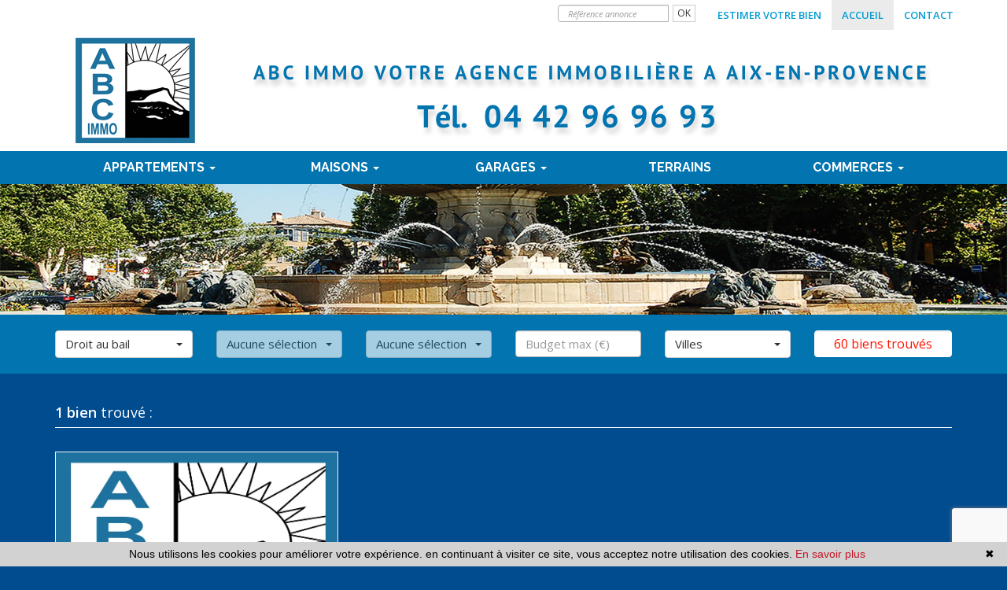

--- FILE ---
content_type: text/html; charset=UTF-8
request_url: https://www.abcimmo.info/immobilier-professionnel-eguilles.html
body_size: 6725
content:
<!DOCTYPE html>

<!--[if lte IE 7]> <html lang="fr" class="ie7 no-js"> <![endif]-->
<!--[if (IE 8)&!(IEMobile)]> <html lang="fr" class="ie8 no-js"> <![endif]-->
<!--[if (gt IE 8)&!(IEMobile)]> <html lang="fr"> <![endif]-->
<!--[if (!IE)&!(IEMobile)]><!--> <html lang="fr"> <!--<![endif]-->

<head>
		
	<meta charset="utf-8" />
	<meta name="language" content="fr" />
	<title>Immobilier entreprise Eguilles commerce locaux Eguilles | ABC IMMO</title>
	<meta name="description" content="Tous l'immobilier d'entreprise à Eguilles et la vente de locaux commerciaux Eguilles avec l'agence immobilier professionnel sur Eguilles ABC IMMO." /> 
	<meta name="keywords" content="immobilier entreprise Eguilles, immobilier professionnel Eguilles, locaux commerciaux Eguilles, droit au bail Eguilles, mur commerciaux Eguilles" />        	
	<meta property="og:title" content="Immobilier entreprise Eguilles commerce locaux Eguilles | ABC IMMO" />
	<meta property="og:type" content="website" />
	<meta property="og:image" content="https://www.abcimmo.info/images/logo-agence.png" />
        <meta property="og:image:width" content="152" />
        <meta property="og:image:height" content="134" />
	<meta property="og:description" content="Tous l'immobilier d'entreprise à Eguilles et la vente de locaux commerciaux Eguilles avec l'agence immobilier professionnel sur Eguilles ABC IMMO." />
	<meta name="robots" content="index,follow" />
	<meta content="IE=edge, chrome=1" http-equiv="X-UA-Compatible" />
	<meta name="viewport" content="width=device-width, initial-scale=1" />    
	<meta name="google" content="notranslate" />
        

		<link rel="stylesheet" href="/lib/bxslider/jquery.bxslider.css"/>
	<link rel="stylesheet" href="/css/style.css" />
    <link rel="stylesheet" href="/css/static.css" />
	<link rel="stylesheet" href="/css/style_abc.css" />
	<link rel="stylesheet" href="/fonts/tw-icon-font/tw-icon-font.css" />
	<link href='https://fonts.googleapis.com/css?family=Raleway:400,600|Open+Sans:400,400italic,600' rel='stylesheet' type='text/css'>

	<link rel="shortcut icon" href="https://medias.twimmopro.com/sitemanager/57f64fc9aaac786cf000834d" type="image/x-icon">
	<link rel="icon" href="https://medias.twimmopro.com/sitemanager/57f64fc9aaac786cf000834d" type="image/x-icon">	

	    <!--[if lt IE 9]>
      <script src="https://oss.maxcdn.com/html5shiv/3.7.2/html5shiv.min.js"></script>
      <script src="https://oss.maxcdn.com/respond/1.4.2/respond.min.js"></script>
    <![endif]-->

	    

	
	
	 
        
        <script src="/default/lib/twcarte/js/leaflet.js"></script>
        
		
</head>  

<body role="document" class="listing">
		<div id="fb-root"></div>
		
	
    <header class="header" role="banner">

        
        <nav class="header-top navbar navbar-fixed-top">
            
            <div class="container header-top-nav">

                <div class="header-top-navbar-toggle">
                  <button class="navbar-toggle" aria-expanded="true" data-target=".header-top-navbar-collapse" data-toggle="collapse" type="button">
                    <span class="sr-only">Toggle navigation</span>
                    <i class="fa fa-bars"></i>
                  </button>
                </div>

                <div class="header-top-navbar-collapse navbar-collapse collapse">
                                        

                    
                    <div class="langues_navlinks">
                    
                    
                    <ul class="header-top-navbar-collapse-links nav navbar-nav navbar-right">
                        <li><a href="/estimation+bien.html">Estimer votre bien</a></li>
                        <li class="active"><a href="/">Accueil</a></li>
                        <li><a title="Agence Immobilière Aix en provence" href="/agence-immobiliere-aix+en+provence.html">Contact</a></li>
                    </ul>

                    </div>

                    
                    <form id="searchbar" class="navbar-form navbar-right" role="search" action="/annonces-reference.html" method="get">
                        <div class="form-group">
                            <div class="input-group">
                                <input type="text" name="reference" class="form-control" value="" placeholder="Référence annonce">
                                <span class="input-group-btn">
                                    <button class="btn btn-default" type="submit">OK</button>
                                </span>
                            </div>
                        </div>
                    </form>
                </div>
            </div>

        </nav>

        <div class="header-bottom">

            <div class="header-bottom-brand">

                                <div class="container">
                    <div id="header-bottom-logo-agence"><a href="/" title="ABC IMMO votre agence immobilière à Aix en Provence"><img src="/images/logo-agence-entete.png" alt="ABC IMMO votre agence immobilière à Aix en Provence"></a></div>
                </div>

            </div>

            
                        <div class="nav-main">
                <div class="container">
                    <ul class="nav nav-justified">

                        <li class="dropdown">
                              
                            <a class="dropdown-toggle" href="#" data-toggle="dropdown" aria-expanded="false" role="button" aria-haspopup="true">Appartements <span class="caret"></span></a>
                            <ul class="dropdown-menu" aria-labelledby="ssmenu-appartement" role="menu">
                                <li><a class="link-inverse" href="/vente-appartement.html" role="menuitem">Vente appartements</a></li>
                                <li><a class="link-inverse" href="/location-appartement.html" role="menuitem">Location appartements</a></li>
                            </ul>
                        </li>

                        <li class="dropdown">
                              
                            <a class="dropdown-toggle" href="#" data-toggle="dropdown" aria-expanded="false" role="button" aria-haspopup="true">Maisons <span class="caret"></span></a>
                            <ul class="dropdown-menu" aria-labelledby="ssmenu-maison" role="menu">
                                <li><a class="link-inverse" href="/vente-maison.html" role="menuitem">Vente maisons</a></li>
                                <li><a class="link-inverse" href="/location-maison.html" role="menuitem">Location maisons</a></li>
                            </ul>
                        </li>

                        <li class="dropdown">
                              
                            <a class="dropdown-toggle" href="#" data-toggle="dropdown" aria-expanded="false" role="button" aria-haspopup="true">Garages <span class="caret"></span></a>
                            <ul class="dropdown-menu" aria-labelledby="ssmenu-garage" role="menu">
                                <li><a class="link-inverse" href="/vente-garage.html" role="menuitem">Vente garages</a></li>
                                <li><a class="link-inverse" href="/location-garage.html" role="menuitem">Location garages</a></li>
                            </ul>
                        </li>

                        <li><a class="" href="/vente-terrain.html">terrains</a></li>


                        <li class="dropdown">
                              
                            <a class="dropdown-toggle" href="#" data-toggle="dropdown" aria-expanded="false" role="button" aria-haspopup="true">Commerces <span class="caret"></span></a>
                            <ul class="dropdown-menu" aria-labelledby="ssmenu-garage" role="menu">
                                <li><a class="link-inverse" href="/fonds-de-commerce.html" role="menuitem">Fonds de commerce</a></li>
                                <li><a class="link-inverse" href="/vente-droit-au-bail.html" role="menuitem">Droit au bail</a></li>
                                <li><a class="link-inverse" href="/vente-locaux-commerciaux.html" role="menuitem">Murs commerciaux</a></li>
                                <li><a class="link-inverse" href="/location-locaux.html" role="menuitem">Locations pures</a></li>
                                <li><a class="link-inverse" href="/location-locaux.html" role="menuitem">Baux de dérogation</a></li>
                                <li><a class="link-inverse" href="/vente-et-location-de-bureaux.html" role="menuitem">Bureaux</a></li>
                            </ul>
                        </li>

                        	
							
						                    </ul>
                </div>
            </div>
            
        </div>

         

        
        <div id="slideshow-main" class="cycle-slideshow" data-cycle-fx="scrollHorz" data-delay="2000" data-speed="500" data-timeout="5000" data-cycle-center-horz="true" data-cycle-pause-on-hover="true" role="listbox">
            
            				             
                <img class="item item1 active" src="https://medias.twimmopro.com/sitemanager/57fb8c19aaac78743600834e" alt="Photo 1 Nouvelle Photo">
             
                <img class="item item2" src="https://medias.twimmopro.com/sitemanager/57fb8c3caaac78f53600834e" alt="Photo 2 Nouvelle Photo">
             
                <img class="item item3" src="https://medias.twimmopro.com/sitemanager/57fb8c4eaaac78193700834e" alt="Photo 3 Nouvelle Photo">
             
                <img class="item item4" src="https://medias.twimmopro.com/sitemanager/57fb8c5baaac781a3700834e" alt="Photo 4 Nouvelle Photo">
            
        </div>



        
        <div class="search">
    <div class="container">
        
                        
                        
                                                
                                                                                                                                                                    
                                
                
                                                
                                                                                                                                                                    
                                
                
                                                
                                                                                                                                                                    
                                
                
                                                 
                                                                                                                                                                    
                                
                
                                                 
                                                                                                                                                                    
                                
                
                                                 
                                                                                                                                
                                
                
                                                 
                                                                                                                                
                                
                
                       
        
        
        <form id="moteur" class="navbar-form form-inline" data-typescategories="{&quot;professionneldroitbailvente&quot;:[{&quot;type&quot;:&quot;professionnel&quot;,&quot;categorie&quot;:&quot;droitbailvente&quot;,&quot;count&quot;:60,&quot;label&quot;:&quot;droitaubail&quot;}],&quot;professionnellocauxlocation&quot;:[{&quot;type&quot;:&quot;professionnel&quot;,&quot;categorie&quot;:&quot;locauxlocation&quot;,&quot;count&quot;:8,&quot;label&quot;:&quot;locationlocaux&quot;}],&quot;professionnellocauxvente&quot;:[{&quot;type&quot;:&quot;professionnel&quot;,&quot;categorie&quot;:&quot;locauxvente&quot;,&quot;count&quot;:7,&quot;label&quot;:&quot;ventelocaux&quot;}],&quot;location&quot;:[{&quot;type&quot;:&quot;location&quot;,&quot;categorie&quot;:&quot;appartement&quot;,&quot;count&quot;:6,&quot;label&quot;:&quot;location&quot;},{&quot;type&quot;:&quot;location&quot;,&quot;categorie&quot;:&quot;garage&quot;,&quot;count&quot;:1,&quot;label&quot;:&quot;location&quot;}],&quot;vente&quot;:[{&quot;type&quot;:&quot;vente&quot;,&quot;categorie&quot;:&quot;appartement&quot;,&quot;count&quot;:4,&quot;label&quot;:&quot;vente&quot;},{&quot;type&quot;:&quot;vente&quot;,&quot;categorie&quot;:&quot;maison&quot;,&quot;count&quot;:2,&quot;label&quot;:&quot;vente&quot;}]}" data-categorietranslate="{&quot;#droitbailvente&quot;:&quot;vente droit au bail&quot;,&quot;#locauxlocation&quot;:&quot;location local commercial&quot;,&quot;#locauxvente&quot;:&quot;vente local commercial&quot;,&quot;#appartement&quot;:&quot;appartement&quot;,&quot;#maison&quot;:&quot;maison&quot;,&quot;#garage&quot;:&quot;garage&quot;}" data-noselection="Aucune sélection" name="moteur" method="post" action="/immobilier/" role="search">
            <select id="moteur_type" class="selectpicker show-tick show-menu-arrow jsmoteur" name="moteur[type]" data-groupby="1">
                            <option value="professionnel" data-categorie="droitbailvente">Droit au bail</option>
                            <option value="professionnel" data-categorie="locauxlocation">Location locaux</option>
                            <option value="professionnel" data-categorie="locauxvente">Vente locaux</option>
                            <option value="location" data-categorie="">Location</option>
                            <option value="vente" data-categorie="">Vente</option>
            
           </select>

                        
            <select id="moteur_categorie"  class="selectpicker show-tick show-menu-arrow jsmoteur" name="moteur[categorie]" data-groupby="1">

                            <option value="droitbailvente">Vente droit au bail</option>
                            <option value="locauxlocation">Location local commercial</option>
                            <option value="locauxvente">Vente local commercial</option>
            
            </select>

            
            <select id="moteur_pieces" name="moteur[pieces]" class="selectpicker show-tick show-menu-arrow jsmoteur">
                                                                                <option value="1p">Studio mini</option>
                                                                                                    <option value="2p">2 pièces mini</option>
                                                                                                    <option value="3p">3 pièces mini</option>
                                                                                                    <option value="4p">4 pièces mini</option>
                                                </select>

            <select  id="moteur_chambres" name="moteur[chambres]" class="selectpicker show-tick show-menu-arrow jsmoteur">
                                                        <option value="2p">2 chambres mini</option>
                                                        <option value="3p">3 chambres mini</option>
                                                        <option value="4p">4 chambres mini</option>
                            </select>

            <select disabled id="moteur_nonchambre" class="selectpicker show-tick show-menu-arrow jsmoteur"> 
                <option value="">Aucune sélection</option>
            </select>
            

            <div class="form-group budget-max">
                <label class="sr-only" for="moteur_prix">Prix</label>
                <input id="moteur_prix" class="jsmoteur form-control" type="text" name="moteur[prix]" placeholder="Budget max (€)">
            </div>
            
              
            
            <select id="moteur_ville" class="selectpicker show-tick show-menu-arrow jsmoteur" multiple name="moteur[ville][]" title="Villes" data-selected-text-format="count>1">

                                <option value="Aix-en-Provence">Aix-en-Provence</option>
                                <option value="Venelles">Venelles</option>
                                <option value="Eguilles">Eguilles</option>
                                <option value="Tourves">Tourves</option>
                                <option value="Saint-Cannat">Saint-Cannat</option>
                                <option value="Saint-Maximin-la-Sainte-Baume">Saint-Maximin-la-Sainte-Baume</option>
                
            </select>

            

            <div class="form-group">
                <button id="moteur_compteur" class="btn btn-default form-control search-submit" style='display:none;' type="submit" name="button" data-bientrouvesing="bien trouvé" data-bientrouveplur="biens trouvés" >Bien trouvé</button>
            </div>

        </form>
    </div>
</div>
       
    </header>
	
	
	<div id="content" role="main">
		
		    
    <div class="container">

        <h2 class="liste-titre">  

                    <b>1 bien</b> trouvé :
        
        </h2>

                
                <ul class="liste-items">

        
            <li class="liste-item-wrapper">
                
<article class="liste-item" onclick="location.href = '\/annonce\u002Dimmobiliere\/professionnel\u002Ddroitbailvente\u002Deguilles\u002D13510\u002D1\u002D280p904b.html'" data-track-content data-content-piece="listing" data-content-name="1-280P904B" data-googleref="1-280P904B">
    <figure class="liste-item-photo-wrapper">
                
            <img class="liste-item-photo" src="https://medias.twimmopro.com/visueloffre/1-280/1-280/280p904b/68ef61e42fa3a-photo-moyenne.webp" alt="Photo  Eguilles Bord de route,  Professionnel    565&amp;nbsp;m&amp;sup2;" />

        
    </figure>
    <header>
        <h2 class="liste-item-titre liste-item-titre-1">
            <span class="slideshow-item-ville"><span class="text-capitalize">Eguilles</span> bord de route</span>
        </h2>
        <h2 class="liste-item-titre">
                                                    Vente droit au bail 
                                                                565&nbsp;m&sup2;
                    </h2>
        <h3 class="liste-item-titre">
            
                        réf. 280P904B
            <h3 class="liste-item-titre">
                                                                    Vente droit au bail   Eguilles
                                            </h3>
            <div class="liste-item-prix">

                
                    110 000 &euro; 
                
            </div>
    </header>

    <div class="liste-item-content">
                    <p class="liste-item-desc">Eguilles, zone de la jallassiere avec pignon sur la route de berre,
local commercial de 600m2 environ avec parking.
conviendrait à toute...</p>
            <p class="liste-item-ref">
                                    <a title=" Eguilles Bord de route,  Professionnel    565&nbsp;m&sup2;" href="/annonce-immobiliere/professionnel-droitbailvente-eguilles-13510-1-280p904b.html"> Eguilles</a>
                                            </p>
            </div>

    
</article>					
            </li>

                </ul>

                           
    </div>    
    <div class="about_actualite">      
							            <section class="lastcontainer">
                <div class="container">
                    <div class="row">

                        						
                        <div class="col-md-4 col-sm-4 col-xs-12 lastcontainer-col">
                            <h2 class="lastcontainer-col-titre biens-par-villes-titre">Nos villes</h2>
                            <ul class="lastcontainer-col-list">
                                                                                     
                             

                                                            <li><h2><a class="lastcontainer-link" title="Immobilier Aix-en-Provence" href="/immobilier-a-aix+en+provence.html"><span>Immobilier Aix-en-Provence</span></a></h2> (83 biens)</li>
                                                            <li><h2><a class="lastcontainer-link" title="Immobilier Saint-Cannat" href="/immobilier-a-saint+cannat.html"><span>Immobilier Saint-Cannat</span></a></h2> (1 bien)</li>
                                                            <li><h2><a class="lastcontainer-link" title="Immobilier Venelles" href="/immobilier-a-venelles.html"><span>Immobilier Venelles</span></a></h2> (1 bien)</li>
                                                            <li><h2><a class="lastcontainer-link" title="Immobilier Tourves" href="/immobilier-a-tourves.html"><span>Immobilier Tourves</span></a></h2> (1 bien)</li>
                                
                            <li><a class="lastcontainer-link" href="immobilier-toutes+nos+villes.html"><span>Toutes nos 6 villes</span></a></li>
                            </ul>
                        </div>

                        						
                        <div class="col-md-4 col-sm-4 col-xs-12 lastcontainer-col">
                            <h2 class="lastcontainer-col-titre biens-par-prestations-titre">Nos appartements à eguilles</h2>
                            <ul class="lastcontainer-col-list">
								<li><a class="lastcontainer-link" title="Vente Studio eguilles" href="/vente-studio-1-eguilles.html"><span>Vente Studio <span class="text-capitalize">eguilles</span></span></a></li>
								<li><a class="lastcontainer-link" title="Vente appartements  2 pièces eguilles" href="/vente-appartement-2-pieces-eguilles.html"><span>Vente appartements  2 pièces <span class="text-capitalize">eguilles</span></span></a></li>
								<li><a class="lastcontainer-link" title="Vente appartements  3 pièces eguilles" href="/vente-appartement-3-pieces-eguilles.html"><span>Vente appartements  3 pièces  <span class="text-capitalize">eguilles</span></span></a></li>
								<li><a class="lastcontainer-link" title="Vente appartements  4 pièces eguilles" href="/vente-appartement-4p-pieces-eguilles.html"><span>Vente appartements  4 pièces <span class="text-capitalize">eguilles</span></span></a></li>
							</ul>
                        </div>

                        						
                        <div class="col-md-4 col-sm-4 col-xs-12 lastcontainer-col">
                        
                            <h2 class="lastcontainer-col-titre biens-par-prestations-titre">Nos biens immobilier à eguilles</h2>
                            <ul class="lastcontainer-col-list">                                
                                <li><a class="lastcontainer-link" title="Vente villa eguilles" href="/immobilier-vente-maison-a-eguilles.html"><span>Vente villa <span class="text-capitalize">eguilles</span></span></a></li>
                                <li><a class="lastcontainer-link" title="Vente villa eguilles" href="/immobilier-vente-appartement-a-eguilles.html"><span>Vente appartement <span class="text-capitalize">eguilles</span></span></a></li>
								<li><a class="lastcontainer-link" title="Vente villa eguilles" href="/immobilier-vente-terrain-a-eguilles.html"><span>Vente terrain <span class="text-capitalize">eguilles</span></span></a></li>
								                            </ul>
                        </div>
                    </div>
                </div>
            </section>
            
						</div>
	

	</div>
		
  
	    
    <footer class="footer" role="contentinfo">

        <div class="container">

            <div class="footer-row">

                <div class="footer-content">

                    
                    <img class="footer-logo-agence" src="/images/logo-agence-footer.png" alt="Logo ABC IMMO">

                    <div class="clearfix visible-xs visible-ms"></div>

                  <div class="info_adresse">  

    
                    
                    <address class="footer-coordonnees-agence">
                        <span>                            ABC IMMO
                         - 66, rue Boulegon - 13100 Aix en Provence - France</span><br />
                        <span>Téléphone 04 42 96 96 93 | </span>
						<span>Fax 04 42 21 24 71 | </span>						<span><a class="footer-link" href="mailto:info%40abcimmo.info" title="Envoyer un e-mail à l'agence ABC IMMO">info@abcimmo.info</a></span><br />

                    </address>


                    
                    <ul class="footer-nav">
                        <li class="footer-nav-item"><a class="footer-link" href="/">Accueil</a></li>
                        <li class="footer-nav-item"><a class="footer-link" href="/plan+site.html">Plan du site</a></li>
                        <li class="footer-nav-item"><a class="footer-link" href="/partenaires.html">Partenaires</a></li>
                        <li><a class="footer-link" title="Agence Immobilière Aix en provence" href="/agence-immobiliere-aix+en+provence.html">Notre agence immobilière à                
                                                    Aix en provence
                                                </a>
                        </li>
                    </ul>


                    
                    <p class="footer-legal">* Vente honoraires d&#039;agence inclus. location charges comprises. <a class="footer-link" href="/mentions+legales.html" title="Mentions légales">Mentions légales.</a></p>
                    <p class="footer-twimmopro">
                        <a class="footer-link" href="https://www.twimmo.com/logiciel-de-transaction-immobiliere-full-web.html" title="Logiciel immobilier de transaction" target="_blank">Logiciel immobilier de transaction, </a>
                        <a class="footer-link" href="https://www.twimmo.com/creation-design-site-internet-immobilier.html" title="Réalisation de sites internet" target="_blank"> réalisation site internet, </a>
                        <a class="footer-link" href="https://www.twimmo.com/referencement-naturel-immobilier-adwords-seo.html" title="Référencement naturel immobilier seo" target="_blank">référencement naturel immobilier seo </a>
                        <a class="footer-link" href="https://www.twimmo.com" title="par Twimmo" target="_blank">par Twimmo.</a>
                        
                    </p>
                                        
                </div>



                </div>

                
                <div class="footer-site-responsive">
                    <a class="footer-link" href="/site+responsive.html">
                        <span class="icon-responsive" aria-hidden="true"></span>
                        <span class="img-responsive" aria-hidden="true"><img src="/images/img_responsive.png" alt="logo responsive mobile"/></span>
                        <p class="footer-site-responsive-legend">responsive design technologie</p>
                        <ul class="footer-site-responsive-displays">
                            <li class="footer-site-responsive-display">Mac & PC</li>
                            <li class="footer-site-responsive-display">Tablet</li>
                            <li>Smartphone</li>
                        </ul>
                    </a>
                </div>

            </div>
               
        </div>

    </footer>
	<script>function cookie_expiry_callback(){return 31536000;}</script>
<script type="text/javascript" id="cookiebanner" src="/default/lib/vendor/cookiebanner/cookiebanner.min.js" data-expires="cookie_expiry_callback" data-message="Nous utilisons les cookies pour améliorer votre expérience. en continuant à visiter ce site, vous acceptez notre utilisation des cookies." data-linkmsg="En savoir plus" data-moreinfo="https://www.cnil.fr/vos-droits/vos-traces/les-cookies/"></script> 

        

		<a href="#" class="btn btn-sm back-to-top" role="button">
		<i class="fa fa-caret-up"><span class="sr-only">Remonter</span></i>
	</a>

         
  <a href="tel:+33442969693" class="btn btn-primary tel-footer-mobile" role="button">
    <i class="fa fa-phone" aria-hidden="true" style="transform: rotate(30deg);"><span class="sr-only">tel</span></i>
  </a>

	<a href="mailto:info%40abcimmo.info" class="btn btn-primary mail-footer-mobile" role="button">
		 <i class="fa fa-envelope"></i>
	</a>
	
	    <script src="/lib/jquery/dist/jquery.min.js"></script>

		<script src="/lib/bootstrap-sass-official/assets/javascripts/bootstrap.js"></script>

		<script src="/lib/jquery-cycle2/build/jquery.cycle2.min.js"></script>  
		<script src="/lib/jquery-cycle2/build/plugin/jquery.cycle2.center.min.js"></script> 
		<script src="/lib/jquery-cycle2/build/plugin/jquery.cycle2.swipe.min.js"></script> 
		
		<script src="/lib/bxslider/jquery.bxslider.min.js"></script>  
		<script src="/lib/bxslider/bxslider_conf.js"></script> 

		<script src="/lib/bootstrap-select/dist/js/bootstrap-select.min.js"></script> 
	<script src="/lib/bootstrap-select/dist/js/i18n/defaults-fr_FR.min.js"></script> 

	
    	<script src="/js/custom.js"></script>
        <script src="/js/common.js"></script>
	<script src="/default/lib/vendor/jquery/jquery.cookie.js" defer></script>
		  	<script src="https://www.google.com/recaptcha/enterprise.js?render=6LcbGBQsAAAAAIg7TQ0l0i-P3T66CgvNulfdKKoE"></script>

	 
  
            
    <script type="text/javascript">        
        if(loadTwcarteListe && typeof loadTwcarteListe === 'function'){loadTwcarteListe();}
    </script>
     

    <script language="javascript">

        $(document).ready(function (){

        // ==================================================
        // PAGE LISTING
        // ==================================================

            // TOOLTIPS DU DROPDOWN-MENU DE TRI
            $(".sorting-toggle .dropdown-menu > li.active > a").on("mouseover", function() {

                var tooltipText = "Cliquez pour afficher par ordre ";
                var icon = $(this).children(".fa");

                if( icon.hasClass("fa-sort-numeric-desc") ) {
                    tooltipText = tooltipText + "croissant";
                    
                } else if( icon.hasClass("fa-sort-numeric-asc") ) {
                    tooltipText = tooltipText + "décroissant";
                }

                $(this).tooltip({
                    'placement' : "top",
                    'title' : tooltipText
                }).tooltip('show');

            });

        });
    </script>
    
 



<!-- Piwik -->
<script type="text/javascript">
var _paq = _paq || [];
_paq.push(["trackPageView"]);
_paq.push(["enableLinkTracking"]);
_paq.push(["trackVisibleContentImpressions"]);
(function() {
var u="https://stat.twimmo.net/piwik/";
      _paq.push(["setTrackerUrl", u+"piwik.php"]);
      _paq.push(["setSiteId", 113]);
var d=document, g=d.createElement("script"), s=d.getElementsByTagName("script")[0];
g.type='text/javascript'; g.async=true; g.defer=true; g.src=u+'piwik.js'; s.parentNode.insertBefore(g,s);
})();
</script>
<noscript><p><img src="https://stat.twimmo.net/piwik//piwik.php?idsite=113" style="border:0;" alt="" /></p></noscript>
<!-- End Piwik Code -->
<!-- Global site tag (gtag.js) - Google Analytics --><script async src='https://www.googletagmanager.com/gtag/js?id=G-G4JFWXMLXC'></script><script>
                    window.dataLayer = window.dataLayer || [];
                    function gtag(){dataLayer.push(arguments);}
                    gtag('js', new Date());gtag('config', 'G-G4JFWXMLXC');
var itemIds = $('[data-googleref]').each(function(index){

                            gtag('event', 'view_item_list', {'items': [{'item_id' : $(this).data('googleref')}]});                            
                        });

</script>

	
</body>

</html>


--- FILE ---
content_type: text/html; charset=utf-8
request_url: https://www.google.com/recaptcha/enterprise/anchor?ar=1&k=6LcbGBQsAAAAAIg7TQ0l0i-P3T66CgvNulfdKKoE&co=aHR0cHM6Ly93d3cuYWJjaW1tby5pbmZvOjQ0Mw..&hl=en&v=PoyoqOPhxBO7pBk68S4YbpHZ&size=invisible&anchor-ms=20000&execute-ms=30000&cb=82t39kmv2d1l
body_size: 48611
content:
<!DOCTYPE HTML><html dir="ltr" lang="en"><head><meta http-equiv="Content-Type" content="text/html; charset=UTF-8">
<meta http-equiv="X-UA-Compatible" content="IE=edge">
<title>reCAPTCHA</title>
<style type="text/css">
/* cyrillic-ext */
@font-face {
  font-family: 'Roboto';
  font-style: normal;
  font-weight: 400;
  font-stretch: 100%;
  src: url(//fonts.gstatic.com/s/roboto/v48/KFO7CnqEu92Fr1ME7kSn66aGLdTylUAMa3GUBHMdazTgWw.woff2) format('woff2');
  unicode-range: U+0460-052F, U+1C80-1C8A, U+20B4, U+2DE0-2DFF, U+A640-A69F, U+FE2E-FE2F;
}
/* cyrillic */
@font-face {
  font-family: 'Roboto';
  font-style: normal;
  font-weight: 400;
  font-stretch: 100%;
  src: url(//fonts.gstatic.com/s/roboto/v48/KFO7CnqEu92Fr1ME7kSn66aGLdTylUAMa3iUBHMdazTgWw.woff2) format('woff2');
  unicode-range: U+0301, U+0400-045F, U+0490-0491, U+04B0-04B1, U+2116;
}
/* greek-ext */
@font-face {
  font-family: 'Roboto';
  font-style: normal;
  font-weight: 400;
  font-stretch: 100%;
  src: url(//fonts.gstatic.com/s/roboto/v48/KFO7CnqEu92Fr1ME7kSn66aGLdTylUAMa3CUBHMdazTgWw.woff2) format('woff2');
  unicode-range: U+1F00-1FFF;
}
/* greek */
@font-face {
  font-family: 'Roboto';
  font-style: normal;
  font-weight: 400;
  font-stretch: 100%;
  src: url(//fonts.gstatic.com/s/roboto/v48/KFO7CnqEu92Fr1ME7kSn66aGLdTylUAMa3-UBHMdazTgWw.woff2) format('woff2');
  unicode-range: U+0370-0377, U+037A-037F, U+0384-038A, U+038C, U+038E-03A1, U+03A3-03FF;
}
/* math */
@font-face {
  font-family: 'Roboto';
  font-style: normal;
  font-weight: 400;
  font-stretch: 100%;
  src: url(//fonts.gstatic.com/s/roboto/v48/KFO7CnqEu92Fr1ME7kSn66aGLdTylUAMawCUBHMdazTgWw.woff2) format('woff2');
  unicode-range: U+0302-0303, U+0305, U+0307-0308, U+0310, U+0312, U+0315, U+031A, U+0326-0327, U+032C, U+032F-0330, U+0332-0333, U+0338, U+033A, U+0346, U+034D, U+0391-03A1, U+03A3-03A9, U+03B1-03C9, U+03D1, U+03D5-03D6, U+03F0-03F1, U+03F4-03F5, U+2016-2017, U+2034-2038, U+203C, U+2040, U+2043, U+2047, U+2050, U+2057, U+205F, U+2070-2071, U+2074-208E, U+2090-209C, U+20D0-20DC, U+20E1, U+20E5-20EF, U+2100-2112, U+2114-2115, U+2117-2121, U+2123-214F, U+2190, U+2192, U+2194-21AE, U+21B0-21E5, U+21F1-21F2, U+21F4-2211, U+2213-2214, U+2216-22FF, U+2308-230B, U+2310, U+2319, U+231C-2321, U+2336-237A, U+237C, U+2395, U+239B-23B7, U+23D0, U+23DC-23E1, U+2474-2475, U+25AF, U+25B3, U+25B7, U+25BD, U+25C1, U+25CA, U+25CC, U+25FB, U+266D-266F, U+27C0-27FF, U+2900-2AFF, U+2B0E-2B11, U+2B30-2B4C, U+2BFE, U+3030, U+FF5B, U+FF5D, U+1D400-1D7FF, U+1EE00-1EEFF;
}
/* symbols */
@font-face {
  font-family: 'Roboto';
  font-style: normal;
  font-weight: 400;
  font-stretch: 100%;
  src: url(//fonts.gstatic.com/s/roboto/v48/KFO7CnqEu92Fr1ME7kSn66aGLdTylUAMaxKUBHMdazTgWw.woff2) format('woff2');
  unicode-range: U+0001-000C, U+000E-001F, U+007F-009F, U+20DD-20E0, U+20E2-20E4, U+2150-218F, U+2190, U+2192, U+2194-2199, U+21AF, U+21E6-21F0, U+21F3, U+2218-2219, U+2299, U+22C4-22C6, U+2300-243F, U+2440-244A, U+2460-24FF, U+25A0-27BF, U+2800-28FF, U+2921-2922, U+2981, U+29BF, U+29EB, U+2B00-2BFF, U+4DC0-4DFF, U+FFF9-FFFB, U+10140-1018E, U+10190-1019C, U+101A0, U+101D0-101FD, U+102E0-102FB, U+10E60-10E7E, U+1D2C0-1D2D3, U+1D2E0-1D37F, U+1F000-1F0FF, U+1F100-1F1AD, U+1F1E6-1F1FF, U+1F30D-1F30F, U+1F315, U+1F31C, U+1F31E, U+1F320-1F32C, U+1F336, U+1F378, U+1F37D, U+1F382, U+1F393-1F39F, U+1F3A7-1F3A8, U+1F3AC-1F3AF, U+1F3C2, U+1F3C4-1F3C6, U+1F3CA-1F3CE, U+1F3D4-1F3E0, U+1F3ED, U+1F3F1-1F3F3, U+1F3F5-1F3F7, U+1F408, U+1F415, U+1F41F, U+1F426, U+1F43F, U+1F441-1F442, U+1F444, U+1F446-1F449, U+1F44C-1F44E, U+1F453, U+1F46A, U+1F47D, U+1F4A3, U+1F4B0, U+1F4B3, U+1F4B9, U+1F4BB, U+1F4BF, U+1F4C8-1F4CB, U+1F4D6, U+1F4DA, U+1F4DF, U+1F4E3-1F4E6, U+1F4EA-1F4ED, U+1F4F7, U+1F4F9-1F4FB, U+1F4FD-1F4FE, U+1F503, U+1F507-1F50B, U+1F50D, U+1F512-1F513, U+1F53E-1F54A, U+1F54F-1F5FA, U+1F610, U+1F650-1F67F, U+1F687, U+1F68D, U+1F691, U+1F694, U+1F698, U+1F6AD, U+1F6B2, U+1F6B9-1F6BA, U+1F6BC, U+1F6C6-1F6CF, U+1F6D3-1F6D7, U+1F6E0-1F6EA, U+1F6F0-1F6F3, U+1F6F7-1F6FC, U+1F700-1F7FF, U+1F800-1F80B, U+1F810-1F847, U+1F850-1F859, U+1F860-1F887, U+1F890-1F8AD, U+1F8B0-1F8BB, U+1F8C0-1F8C1, U+1F900-1F90B, U+1F93B, U+1F946, U+1F984, U+1F996, U+1F9E9, U+1FA00-1FA6F, U+1FA70-1FA7C, U+1FA80-1FA89, U+1FA8F-1FAC6, U+1FACE-1FADC, U+1FADF-1FAE9, U+1FAF0-1FAF8, U+1FB00-1FBFF;
}
/* vietnamese */
@font-face {
  font-family: 'Roboto';
  font-style: normal;
  font-weight: 400;
  font-stretch: 100%;
  src: url(//fonts.gstatic.com/s/roboto/v48/KFO7CnqEu92Fr1ME7kSn66aGLdTylUAMa3OUBHMdazTgWw.woff2) format('woff2');
  unicode-range: U+0102-0103, U+0110-0111, U+0128-0129, U+0168-0169, U+01A0-01A1, U+01AF-01B0, U+0300-0301, U+0303-0304, U+0308-0309, U+0323, U+0329, U+1EA0-1EF9, U+20AB;
}
/* latin-ext */
@font-face {
  font-family: 'Roboto';
  font-style: normal;
  font-weight: 400;
  font-stretch: 100%;
  src: url(//fonts.gstatic.com/s/roboto/v48/KFO7CnqEu92Fr1ME7kSn66aGLdTylUAMa3KUBHMdazTgWw.woff2) format('woff2');
  unicode-range: U+0100-02BA, U+02BD-02C5, U+02C7-02CC, U+02CE-02D7, U+02DD-02FF, U+0304, U+0308, U+0329, U+1D00-1DBF, U+1E00-1E9F, U+1EF2-1EFF, U+2020, U+20A0-20AB, U+20AD-20C0, U+2113, U+2C60-2C7F, U+A720-A7FF;
}
/* latin */
@font-face {
  font-family: 'Roboto';
  font-style: normal;
  font-weight: 400;
  font-stretch: 100%;
  src: url(//fonts.gstatic.com/s/roboto/v48/KFO7CnqEu92Fr1ME7kSn66aGLdTylUAMa3yUBHMdazQ.woff2) format('woff2');
  unicode-range: U+0000-00FF, U+0131, U+0152-0153, U+02BB-02BC, U+02C6, U+02DA, U+02DC, U+0304, U+0308, U+0329, U+2000-206F, U+20AC, U+2122, U+2191, U+2193, U+2212, U+2215, U+FEFF, U+FFFD;
}
/* cyrillic-ext */
@font-face {
  font-family: 'Roboto';
  font-style: normal;
  font-weight: 500;
  font-stretch: 100%;
  src: url(//fonts.gstatic.com/s/roboto/v48/KFO7CnqEu92Fr1ME7kSn66aGLdTylUAMa3GUBHMdazTgWw.woff2) format('woff2');
  unicode-range: U+0460-052F, U+1C80-1C8A, U+20B4, U+2DE0-2DFF, U+A640-A69F, U+FE2E-FE2F;
}
/* cyrillic */
@font-face {
  font-family: 'Roboto';
  font-style: normal;
  font-weight: 500;
  font-stretch: 100%;
  src: url(//fonts.gstatic.com/s/roboto/v48/KFO7CnqEu92Fr1ME7kSn66aGLdTylUAMa3iUBHMdazTgWw.woff2) format('woff2');
  unicode-range: U+0301, U+0400-045F, U+0490-0491, U+04B0-04B1, U+2116;
}
/* greek-ext */
@font-face {
  font-family: 'Roboto';
  font-style: normal;
  font-weight: 500;
  font-stretch: 100%;
  src: url(//fonts.gstatic.com/s/roboto/v48/KFO7CnqEu92Fr1ME7kSn66aGLdTylUAMa3CUBHMdazTgWw.woff2) format('woff2');
  unicode-range: U+1F00-1FFF;
}
/* greek */
@font-face {
  font-family: 'Roboto';
  font-style: normal;
  font-weight: 500;
  font-stretch: 100%;
  src: url(//fonts.gstatic.com/s/roboto/v48/KFO7CnqEu92Fr1ME7kSn66aGLdTylUAMa3-UBHMdazTgWw.woff2) format('woff2');
  unicode-range: U+0370-0377, U+037A-037F, U+0384-038A, U+038C, U+038E-03A1, U+03A3-03FF;
}
/* math */
@font-face {
  font-family: 'Roboto';
  font-style: normal;
  font-weight: 500;
  font-stretch: 100%;
  src: url(//fonts.gstatic.com/s/roboto/v48/KFO7CnqEu92Fr1ME7kSn66aGLdTylUAMawCUBHMdazTgWw.woff2) format('woff2');
  unicode-range: U+0302-0303, U+0305, U+0307-0308, U+0310, U+0312, U+0315, U+031A, U+0326-0327, U+032C, U+032F-0330, U+0332-0333, U+0338, U+033A, U+0346, U+034D, U+0391-03A1, U+03A3-03A9, U+03B1-03C9, U+03D1, U+03D5-03D6, U+03F0-03F1, U+03F4-03F5, U+2016-2017, U+2034-2038, U+203C, U+2040, U+2043, U+2047, U+2050, U+2057, U+205F, U+2070-2071, U+2074-208E, U+2090-209C, U+20D0-20DC, U+20E1, U+20E5-20EF, U+2100-2112, U+2114-2115, U+2117-2121, U+2123-214F, U+2190, U+2192, U+2194-21AE, U+21B0-21E5, U+21F1-21F2, U+21F4-2211, U+2213-2214, U+2216-22FF, U+2308-230B, U+2310, U+2319, U+231C-2321, U+2336-237A, U+237C, U+2395, U+239B-23B7, U+23D0, U+23DC-23E1, U+2474-2475, U+25AF, U+25B3, U+25B7, U+25BD, U+25C1, U+25CA, U+25CC, U+25FB, U+266D-266F, U+27C0-27FF, U+2900-2AFF, U+2B0E-2B11, U+2B30-2B4C, U+2BFE, U+3030, U+FF5B, U+FF5D, U+1D400-1D7FF, U+1EE00-1EEFF;
}
/* symbols */
@font-face {
  font-family: 'Roboto';
  font-style: normal;
  font-weight: 500;
  font-stretch: 100%;
  src: url(//fonts.gstatic.com/s/roboto/v48/KFO7CnqEu92Fr1ME7kSn66aGLdTylUAMaxKUBHMdazTgWw.woff2) format('woff2');
  unicode-range: U+0001-000C, U+000E-001F, U+007F-009F, U+20DD-20E0, U+20E2-20E4, U+2150-218F, U+2190, U+2192, U+2194-2199, U+21AF, U+21E6-21F0, U+21F3, U+2218-2219, U+2299, U+22C4-22C6, U+2300-243F, U+2440-244A, U+2460-24FF, U+25A0-27BF, U+2800-28FF, U+2921-2922, U+2981, U+29BF, U+29EB, U+2B00-2BFF, U+4DC0-4DFF, U+FFF9-FFFB, U+10140-1018E, U+10190-1019C, U+101A0, U+101D0-101FD, U+102E0-102FB, U+10E60-10E7E, U+1D2C0-1D2D3, U+1D2E0-1D37F, U+1F000-1F0FF, U+1F100-1F1AD, U+1F1E6-1F1FF, U+1F30D-1F30F, U+1F315, U+1F31C, U+1F31E, U+1F320-1F32C, U+1F336, U+1F378, U+1F37D, U+1F382, U+1F393-1F39F, U+1F3A7-1F3A8, U+1F3AC-1F3AF, U+1F3C2, U+1F3C4-1F3C6, U+1F3CA-1F3CE, U+1F3D4-1F3E0, U+1F3ED, U+1F3F1-1F3F3, U+1F3F5-1F3F7, U+1F408, U+1F415, U+1F41F, U+1F426, U+1F43F, U+1F441-1F442, U+1F444, U+1F446-1F449, U+1F44C-1F44E, U+1F453, U+1F46A, U+1F47D, U+1F4A3, U+1F4B0, U+1F4B3, U+1F4B9, U+1F4BB, U+1F4BF, U+1F4C8-1F4CB, U+1F4D6, U+1F4DA, U+1F4DF, U+1F4E3-1F4E6, U+1F4EA-1F4ED, U+1F4F7, U+1F4F9-1F4FB, U+1F4FD-1F4FE, U+1F503, U+1F507-1F50B, U+1F50D, U+1F512-1F513, U+1F53E-1F54A, U+1F54F-1F5FA, U+1F610, U+1F650-1F67F, U+1F687, U+1F68D, U+1F691, U+1F694, U+1F698, U+1F6AD, U+1F6B2, U+1F6B9-1F6BA, U+1F6BC, U+1F6C6-1F6CF, U+1F6D3-1F6D7, U+1F6E0-1F6EA, U+1F6F0-1F6F3, U+1F6F7-1F6FC, U+1F700-1F7FF, U+1F800-1F80B, U+1F810-1F847, U+1F850-1F859, U+1F860-1F887, U+1F890-1F8AD, U+1F8B0-1F8BB, U+1F8C0-1F8C1, U+1F900-1F90B, U+1F93B, U+1F946, U+1F984, U+1F996, U+1F9E9, U+1FA00-1FA6F, U+1FA70-1FA7C, U+1FA80-1FA89, U+1FA8F-1FAC6, U+1FACE-1FADC, U+1FADF-1FAE9, U+1FAF0-1FAF8, U+1FB00-1FBFF;
}
/* vietnamese */
@font-face {
  font-family: 'Roboto';
  font-style: normal;
  font-weight: 500;
  font-stretch: 100%;
  src: url(//fonts.gstatic.com/s/roboto/v48/KFO7CnqEu92Fr1ME7kSn66aGLdTylUAMa3OUBHMdazTgWw.woff2) format('woff2');
  unicode-range: U+0102-0103, U+0110-0111, U+0128-0129, U+0168-0169, U+01A0-01A1, U+01AF-01B0, U+0300-0301, U+0303-0304, U+0308-0309, U+0323, U+0329, U+1EA0-1EF9, U+20AB;
}
/* latin-ext */
@font-face {
  font-family: 'Roboto';
  font-style: normal;
  font-weight: 500;
  font-stretch: 100%;
  src: url(//fonts.gstatic.com/s/roboto/v48/KFO7CnqEu92Fr1ME7kSn66aGLdTylUAMa3KUBHMdazTgWw.woff2) format('woff2');
  unicode-range: U+0100-02BA, U+02BD-02C5, U+02C7-02CC, U+02CE-02D7, U+02DD-02FF, U+0304, U+0308, U+0329, U+1D00-1DBF, U+1E00-1E9F, U+1EF2-1EFF, U+2020, U+20A0-20AB, U+20AD-20C0, U+2113, U+2C60-2C7F, U+A720-A7FF;
}
/* latin */
@font-face {
  font-family: 'Roboto';
  font-style: normal;
  font-weight: 500;
  font-stretch: 100%;
  src: url(//fonts.gstatic.com/s/roboto/v48/KFO7CnqEu92Fr1ME7kSn66aGLdTylUAMa3yUBHMdazQ.woff2) format('woff2');
  unicode-range: U+0000-00FF, U+0131, U+0152-0153, U+02BB-02BC, U+02C6, U+02DA, U+02DC, U+0304, U+0308, U+0329, U+2000-206F, U+20AC, U+2122, U+2191, U+2193, U+2212, U+2215, U+FEFF, U+FFFD;
}
/* cyrillic-ext */
@font-face {
  font-family: 'Roboto';
  font-style: normal;
  font-weight: 900;
  font-stretch: 100%;
  src: url(//fonts.gstatic.com/s/roboto/v48/KFO7CnqEu92Fr1ME7kSn66aGLdTylUAMa3GUBHMdazTgWw.woff2) format('woff2');
  unicode-range: U+0460-052F, U+1C80-1C8A, U+20B4, U+2DE0-2DFF, U+A640-A69F, U+FE2E-FE2F;
}
/* cyrillic */
@font-face {
  font-family: 'Roboto';
  font-style: normal;
  font-weight: 900;
  font-stretch: 100%;
  src: url(//fonts.gstatic.com/s/roboto/v48/KFO7CnqEu92Fr1ME7kSn66aGLdTylUAMa3iUBHMdazTgWw.woff2) format('woff2');
  unicode-range: U+0301, U+0400-045F, U+0490-0491, U+04B0-04B1, U+2116;
}
/* greek-ext */
@font-face {
  font-family: 'Roboto';
  font-style: normal;
  font-weight: 900;
  font-stretch: 100%;
  src: url(//fonts.gstatic.com/s/roboto/v48/KFO7CnqEu92Fr1ME7kSn66aGLdTylUAMa3CUBHMdazTgWw.woff2) format('woff2');
  unicode-range: U+1F00-1FFF;
}
/* greek */
@font-face {
  font-family: 'Roboto';
  font-style: normal;
  font-weight: 900;
  font-stretch: 100%;
  src: url(//fonts.gstatic.com/s/roboto/v48/KFO7CnqEu92Fr1ME7kSn66aGLdTylUAMa3-UBHMdazTgWw.woff2) format('woff2');
  unicode-range: U+0370-0377, U+037A-037F, U+0384-038A, U+038C, U+038E-03A1, U+03A3-03FF;
}
/* math */
@font-face {
  font-family: 'Roboto';
  font-style: normal;
  font-weight: 900;
  font-stretch: 100%;
  src: url(//fonts.gstatic.com/s/roboto/v48/KFO7CnqEu92Fr1ME7kSn66aGLdTylUAMawCUBHMdazTgWw.woff2) format('woff2');
  unicode-range: U+0302-0303, U+0305, U+0307-0308, U+0310, U+0312, U+0315, U+031A, U+0326-0327, U+032C, U+032F-0330, U+0332-0333, U+0338, U+033A, U+0346, U+034D, U+0391-03A1, U+03A3-03A9, U+03B1-03C9, U+03D1, U+03D5-03D6, U+03F0-03F1, U+03F4-03F5, U+2016-2017, U+2034-2038, U+203C, U+2040, U+2043, U+2047, U+2050, U+2057, U+205F, U+2070-2071, U+2074-208E, U+2090-209C, U+20D0-20DC, U+20E1, U+20E5-20EF, U+2100-2112, U+2114-2115, U+2117-2121, U+2123-214F, U+2190, U+2192, U+2194-21AE, U+21B0-21E5, U+21F1-21F2, U+21F4-2211, U+2213-2214, U+2216-22FF, U+2308-230B, U+2310, U+2319, U+231C-2321, U+2336-237A, U+237C, U+2395, U+239B-23B7, U+23D0, U+23DC-23E1, U+2474-2475, U+25AF, U+25B3, U+25B7, U+25BD, U+25C1, U+25CA, U+25CC, U+25FB, U+266D-266F, U+27C0-27FF, U+2900-2AFF, U+2B0E-2B11, U+2B30-2B4C, U+2BFE, U+3030, U+FF5B, U+FF5D, U+1D400-1D7FF, U+1EE00-1EEFF;
}
/* symbols */
@font-face {
  font-family: 'Roboto';
  font-style: normal;
  font-weight: 900;
  font-stretch: 100%;
  src: url(//fonts.gstatic.com/s/roboto/v48/KFO7CnqEu92Fr1ME7kSn66aGLdTylUAMaxKUBHMdazTgWw.woff2) format('woff2');
  unicode-range: U+0001-000C, U+000E-001F, U+007F-009F, U+20DD-20E0, U+20E2-20E4, U+2150-218F, U+2190, U+2192, U+2194-2199, U+21AF, U+21E6-21F0, U+21F3, U+2218-2219, U+2299, U+22C4-22C6, U+2300-243F, U+2440-244A, U+2460-24FF, U+25A0-27BF, U+2800-28FF, U+2921-2922, U+2981, U+29BF, U+29EB, U+2B00-2BFF, U+4DC0-4DFF, U+FFF9-FFFB, U+10140-1018E, U+10190-1019C, U+101A0, U+101D0-101FD, U+102E0-102FB, U+10E60-10E7E, U+1D2C0-1D2D3, U+1D2E0-1D37F, U+1F000-1F0FF, U+1F100-1F1AD, U+1F1E6-1F1FF, U+1F30D-1F30F, U+1F315, U+1F31C, U+1F31E, U+1F320-1F32C, U+1F336, U+1F378, U+1F37D, U+1F382, U+1F393-1F39F, U+1F3A7-1F3A8, U+1F3AC-1F3AF, U+1F3C2, U+1F3C4-1F3C6, U+1F3CA-1F3CE, U+1F3D4-1F3E0, U+1F3ED, U+1F3F1-1F3F3, U+1F3F5-1F3F7, U+1F408, U+1F415, U+1F41F, U+1F426, U+1F43F, U+1F441-1F442, U+1F444, U+1F446-1F449, U+1F44C-1F44E, U+1F453, U+1F46A, U+1F47D, U+1F4A3, U+1F4B0, U+1F4B3, U+1F4B9, U+1F4BB, U+1F4BF, U+1F4C8-1F4CB, U+1F4D6, U+1F4DA, U+1F4DF, U+1F4E3-1F4E6, U+1F4EA-1F4ED, U+1F4F7, U+1F4F9-1F4FB, U+1F4FD-1F4FE, U+1F503, U+1F507-1F50B, U+1F50D, U+1F512-1F513, U+1F53E-1F54A, U+1F54F-1F5FA, U+1F610, U+1F650-1F67F, U+1F687, U+1F68D, U+1F691, U+1F694, U+1F698, U+1F6AD, U+1F6B2, U+1F6B9-1F6BA, U+1F6BC, U+1F6C6-1F6CF, U+1F6D3-1F6D7, U+1F6E0-1F6EA, U+1F6F0-1F6F3, U+1F6F7-1F6FC, U+1F700-1F7FF, U+1F800-1F80B, U+1F810-1F847, U+1F850-1F859, U+1F860-1F887, U+1F890-1F8AD, U+1F8B0-1F8BB, U+1F8C0-1F8C1, U+1F900-1F90B, U+1F93B, U+1F946, U+1F984, U+1F996, U+1F9E9, U+1FA00-1FA6F, U+1FA70-1FA7C, U+1FA80-1FA89, U+1FA8F-1FAC6, U+1FACE-1FADC, U+1FADF-1FAE9, U+1FAF0-1FAF8, U+1FB00-1FBFF;
}
/* vietnamese */
@font-face {
  font-family: 'Roboto';
  font-style: normal;
  font-weight: 900;
  font-stretch: 100%;
  src: url(//fonts.gstatic.com/s/roboto/v48/KFO7CnqEu92Fr1ME7kSn66aGLdTylUAMa3OUBHMdazTgWw.woff2) format('woff2');
  unicode-range: U+0102-0103, U+0110-0111, U+0128-0129, U+0168-0169, U+01A0-01A1, U+01AF-01B0, U+0300-0301, U+0303-0304, U+0308-0309, U+0323, U+0329, U+1EA0-1EF9, U+20AB;
}
/* latin-ext */
@font-face {
  font-family: 'Roboto';
  font-style: normal;
  font-weight: 900;
  font-stretch: 100%;
  src: url(//fonts.gstatic.com/s/roboto/v48/KFO7CnqEu92Fr1ME7kSn66aGLdTylUAMa3KUBHMdazTgWw.woff2) format('woff2');
  unicode-range: U+0100-02BA, U+02BD-02C5, U+02C7-02CC, U+02CE-02D7, U+02DD-02FF, U+0304, U+0308, U+0329, U+1D00-1DBF, U+1E00-1E9F, U+1EF2-1EFF, U+2020, U+20A0-20AB, U+20AD-20C0, U+2113, U+2C60-2C7F, U+A720-A7FF;
}
/* latin */
@font-face {
  font-family: 'Roboto';
  font-style: normal;
  font-weight: 900;
  font-stretch: 100%;
  src: url(//fonts.gstatic.com/s/roboto/v48/KFO7CnqEu92Fr1ME7kSn66aGLdTylUAMa3yUBHMdazQ.woff2) format('woff2');
  unicode-range: U+0000-00FF, U+0131, U+0152-0153, U+02BB-02BC, U+02C6, U+02DA, U+02DC, U+0304, U+0308, U+0329, U+2000-206F, U+20AC, U+2122, U+2191, U+2193, U+2212, U+2215, U+FEFF, U+FFFD;
}

</style>
<link rel="stylesheet" type="text/css" href="https://www.gstatic.com/recaptcha/releases/PoyoqOPhxBO7pBk68S4YbpHZ/styles__ltr.css">
<script nonce="ovRRbpNBrhbDBBQ2b0k6cA" type="text/javascript">window['__recaptcha_api'] = 'https://www.google.com/recaptcha/enterprise/';</script>
<script type="text/javascript" src="https://www.gstatic.com/recaptcha/releases/PoyoqOPhxBO7pBk68S4YbpHZ/recaptcha__en.js" nonce="ovRRbpNBrhbDBBQ2b0k6cA">
      
    </script></head>
<body><div id="rc-anchor-alert" class="rc-anchor-alert"></div>
<input type="hidden" id="recaptcha-token" value="[base64]">
<script type="text/javascript" nonce="ovRRbpNBrhbDBBQ2b0k6cA">
      recaptcha.anchor.Main.init("[\x22ainput\x22,[\x22bgdata\x22,\x22\x22,\[base64]/[base64]/[base64]/ZyhXLGgpOnEoW04sMjEsbF0sVywwKSxoKSxmYWxzZSxmYWxzZSl9Y2F0Y2goayl7RygzNTgsVyk/[base64]/[base64]/[base64]/[base64]/[base64]/[base64]/[base64]/bmV3IEJbT10oRFswXSk6dz09Mj9uZXcgQltPXShEWzBdLERbMV0pOnc9PTM/bmV3IEJbT10oRFswXSxEWzFdLERbMl0pOnc9PTQ/[base64]/[base64]/[base64]/[base64]/[base64]\\u003d\x22,\[base64]\\u003d\x22,\x22dSTDicKMw5I7w67DgcOJw4tIwqnCs8K/CQpGwojCpATCjVh2f8OpVsKXwpTCt8KewrLCvsOCaUzDiMOZYWnDqAJce2ZfwoNrwoQcw7nCm8KqwpLCv8KRwoUwUCzDvU8Zw7HCpsKaTSdmw7xbw6NTw4bCrsKWw6TDucOKfTp2wrIvwqtOXRLCqcKuw6g1wqhCwot9ZT7DvsKqICEcFj/Ci8KzDMOowojDtMOFfsKfw4w5NsKEwogMwrPClcKMSG1Jwpkzw5FewoUKw6vDsMKkT8K2woRsZQDCmkcbw4AdWQMKwokHw6XDpMOBwqjDkcKQw5IJwoBTI3XDuMKCwoXDpnzClMOObMKSw6vCq8KpScKZHsO6TCTDjsKhVXrDlcKFDMOVY0/Ct8O0VsOSw4hbfcKpw6fCp05lwqk0azUCwpDDpEnDjcOJwrvDhsKRHwlxw6TDmMOKwr3CvHXCngVEwrtAccO/YsOwwonCj8KKwprCmEXCtMORccKgKcKwworDgGt5b1h7aMKybsKID8KVwrnCjMO1w48ew65Tw4fCiQciwq/CkEvDrHvCgE7Ch147w7PDv8KmIcKUwotVdxcHwqHClsO0HlPCg2BHwqcCw6dHCMKBdGk+U8K6P3HDlhRewrATwoPDmMOnbcKVB8O6wrt5w4zCvsKlb8KXeMKwQ8KEHloqwq/CocKcJT7Cr1/DrMKIY0ANTyQEDSLCqMOjNsO1w4lKHsKHw4BYF3HChj3Co33Cq2DCvcOjeAnDssO+D8Kfw68HRcKwLjPCnMKUOBg5RMKsGS5ww4RYSMKAcRrDrsOqwqTCqCd1VsKcTQszwpgFw6/ChMOlIMK4UMOyw5xEwpzDscKhw7vDtUcbH8O4wppEwqHDpFcAw53DmxrCjsKbwo4AwoHDhQfDuSt/w5Z/TsKzw77CtWfDjMKqwoTDp8OHw7siG8OewocaL8KlXsKkSMKUwq3DjQZ6w6FnXF8lOVwnQQ/DjcKhISLDvMOqasOVw5bCnxLDtsKfbh8CPcO4Twg9U8OIDDXDig8kCcKlw53CjcKPLFjDlF/DoMOXwqPCk8K3ccKIw5jCug/CscKlw71owqMqDQDDuQsFwrNbwq9eLkxwwqTCn8KXF8OaWm3DilEjwrTDrcOfw5LDqWlYw6fDtcKpQsKeVD5DZBbDoWcCRsKEwr3DsWkYKEhbYR3Cm2nDpgABwokML1XCgxLDu2JmAMO8w7HClW/DhMOOTE5ew6tWfX9Kw5fDr8O+w64Ewp0Zw7N7wqDDrRswdk7CgnEbccKdP8KtwqHDrjbCnSrCqx4bTsKmwoF3FjPCm8OwwoLCiQ/CvcOOw4fDq21tDhjDogLDksKSwpdqw4HClnFxwrzDn3E5w4jDoUouPcK/RcK7LsKQwrhLw7nDh8O7LHbDggfDjT7CmnjDrUzDukzCpQfCucK7AMKCBsKwAMKOZ1jCi3FgwqDCgmQNPRo0BjnDoFzCgB7CqcK7ZG92wpFawo93woLDisOKfGw4w5HCu8KUwpTDsMKbwovDg8O3R1bCtj4QCcKUwp/DqH4jwr5zQEfCinpOw5bCn8K0VSHCv8O8acO7w6LDmzw6FsO2wpnCiTR4B8OWwpsmwpRlw6HDsSHDhRhwMMOxw6sEw55mw5YOS8OFaBzDpMKYw6EXbsKFRMKiJULCq8KEAjccw4wHw4/CkMKaUAfCksOJZMOtbsK8M8OcbMKTHcOtwrXCsy93wptAScKvasKOw5F5w6t+V8ORfcKEWsOfIMKww5E0AHvCuUPDr8ObwozDgsOQScO4w5bDqsKLw5tXD8OhEsOkw6A/w6dHw7puwp5IwpPDgMOcw7fDqG5hacK/GcKRwpxKwrLDv8Kxw4w3cQ97w4bDhWh9MzTCmkVfPsOfw7sfwrrCry9fwrnDihDDkcO3wrrDhcO/w5DDocK/[base64]/CjcOMBEc4wpLDh8Ktw70CbGoewrzCmlDCn8Kbw44fUMOsH8KlwqLCsCnDgcOvwqwDwrJkG8Ktw54SXMOKw7nCl8Kww5DCr0jDnsOBw5lSw70XwrFBTMKew4l8wrTDiRpGORrDuMOnw5gsQ2MQw4XCvxXCu8K8w5QUw67CthDDuF0/bk/[base64]/CgMOZw6rDvWYNQMODw6cCw48Wwr8mTCFnIzoZw4fDmTkEIcKawoZ7wqlewqfCkMKKw5/[base64]/Ci8KQNcKgNcOXw5rDpQRaF8KbwrHDs8K6OMKywooaw5vCujYsw6oIR8KEwqbCqsO1TMObTEzCj0E5UwREZAvCoEvCqMKdbXAdwpHDqVZawpTDlMKlw4PCkcOyBGPChiTDgR/[base64]/CrR9BHMKPQ1PCsXTCrnjCosKwU8O+w73Cu8OWU8O/fWTCiMOowrQmw50adsOrwrbCuDvCs8KHcQ5XwqsAwr3CjgXDuyXCuDo3wr5EMijCrcO/worDi8KTT8Kuwp3CuSTDpS9yZxzCrj4CUGxDwrHCnsKHKsKbw5Agw7/CgD3ChMOkAADCk8OxwpLDmGALw45PwovCmnfCnsOlwp9awpE0Ll3Dli3Cv8OEw4k2wobCicKewpzCoMKtMywEwrLDrRpUBGfCl8KyFMOLDcKuwrdlScK6JsKIw78KLUhOHwEgwprDh1fCgFA+IMOUbjDDq8KLJ07CoMKjKMOgw5R/[base64]/Dv8Ovw6PCpUNEwqrDpMOSLU1Ew5vCnsKXX8KawokIRE96woIjwr7Dj309wojCnQ5YeiPCqhDChz/DmsKEBsOowpJsdj7CjQ7DsxjCngDDp0E+wotkwqJRw4/CtH3Dkj3CvMKnZ3DCpCjDksOpH8OfICdZSHnDmXptwrjCtsKBwrnClsKkwrHDgwHCrlTDrUvDiTnDrMKOd8Kcwogxwr9mc1J2wq/Cl0Ifw5ozGHpbw5djK8KrCyzCg0BTw6cEacKjbcKOwpIcw63Dj8Kvf8OSAcOtH3cYw5rDpMKgGntoX8Kuwq8NwoPDizLDsnPDmcK0wpUdVC9QOnhvwphrw60nw7Vqw69TN2oXEnbDgyszwp0nwqM3w6bCicOzw6nDpwzCi8KBEiDDqGnDgcOXwq46woceYyTChsO/OAV8Q2wxFTLDpxtqw4/DocOIOMOWdcK2QQANw6cnwpPDicOwwrRSDMOew4lHJMOow7kiw6U2Jy8Bw5jCt8O8wpPDqsO9eMO5w6xOwrrDqMOzw6o8wo4lw7XDsBQ8MCvClcOKAsKWw6NBFcOVbsK3cRHDg8OqM38ZwovCicKdRsKtCDjCmx/[base64]/CtsKxQzTDmXh/w4zCshvDhyFbABLCuB8mRDIjP8OXw63DkhzCiMKjBVdbwpdjw4XDpG4qL8OeHVnDtXYAw4vCtQo/GsOMwoLDgixMLQbDqsKZCzEzU1rCmyBvw7oIw6wSIVBCw7MPGsOuS8KDEiw6LlVGw4LDocKgaGLDoGIibinCqV88UcO/N8Kyw6ZRdUJFw6UFw7rCozLCnsK5wrEkZWbDg8OeTXHCmzMHw5prGQNoFDx/woXDrcOgw5PCn8K/w4/DkEDCulhNGsOgwr81SsKVNnjCvn94wpjCt8KOwrbDpcOPw7TDrhXClg/Cq8O3wpsuwoLCvMOYD39GV8Odw4bDrGnCimXCthHDrMKFHTYdOHkbH31mw4ZSw6RRwrzDmMKBwq9mwoHDpR3DmyTDlj4rWMKEGg4MHsK0P8Ouwr7DgsK1LkFUw5bCusKNwqhbwrTDsMOgfjvDjsKvM1rDsSMOw7oDYsO9JlBkwqB9w4sqwpPCrijCozQtw7vDscK/wo1AQMKfw47DvcK6wqvCpEDCkxEKSzPCusK8f14dwpNgwrtBw5jDjA97GMKZW3oEOVrCp8KRwpPDi2VVwpcaLkcqWRFJw6B4GR8Tw7Bxw5YaZh1YwobDn8Kjw6zDmcKawohoHcODwofCmMKxHDbDmHTCosOCOMOwWsOIwrXDqcOiQ1x/[base64]/DngMfw4XCqyxrO8OFTMOMKsOwMsKAb1DDrXIcw7nCoSnDoixrWMKzw6gEwovDhMKKccKJA0HDsMO1McOtU8KqwqTDlcKvMzBQcsO3w4vDp3DCjHchwpw2UcKNwoDCq8KwLAIdUsOmw6bDtFE/e8Kow4PCowXCq8OBw4hHayRkwrPDj3rCscONw7suwqvDuMK8wrXDr0VfXTLCnMKfG8KHwpnCscO+wrobw5LCjcKSNm7DksKPVALChcK9ZS/DqyHCnMOCWRjCjjzDj8Kgw71mM8OHGMKHI8KGUgPDsMO6FMOhEMKweMOkwqrDk8KcBTAuw5/DjMOcDUfCucOAKsKlIsOQwptlwp1BUMKNw5XDo8KwYMOyBCbCsF/DvMODwrASwoxEw7sowpzDrVDCrEnCpTvDtSnDrMOcCMOMwq/DtsK1wrvCgcOSwq3DmHI0dsK7eXDCrV0Jw6PDr3h5wqU/NmzCgkjDgTDCq8KeYsOoK8KZR8OEaUdtJitowqxfAcOAw5bCtHZ0w54zw4LDnMONZ8K3w55zw6HDvk7Cq2ciVCLDn0HCgwsTw49Yw4NQUkXCgMO/w67CisKYw6cew7fDt8O6w7tFwqssR8OhNcOWF8KhLsOawr/CqMOEw7fDocKUZmYVNSdcw63DrMKMJXnCjB91DsKnC8Kmw7vDsMK+GMKRB8KxwqbDkcO0wrnDvcOzfSpfw65iwpw9GMKLA8OuOMOgwpdOHMKbOWXCmgvDgMKswrklU37CmGPDsMK6bMKZTsOAAcK7w7wZA8OwZyAcGC/DukjCgcKbw7VnAXrDvBNBbQ9sfQ4zEMOAwrjDrMOcDcOMbU9uCl/ChMKwW8OXDcOfwrIpdsKrwqJVG8KmwqlsMhkJC3ceRFM6UMKiOFbCqlrCqAsVw7tAwpHCksOpM0wpw4NDZcKrwr/CgsKYw6zDkMKFw7fDicKoMcOywr0Uw4PCpkzDg8KKbcOSesOUUBzDkVRBw6NMc8OCwrfCuBFdwqUBXcK+AUTDpsOow45+wrzCqG9Aw4LCgkFYw67DtjpPwqUyw6EwDFLDkcOqKMOiwpMmw7bCqsO/w5/CnkDDpsK5SsKiw6DDrsKYAMKlwq7Ck3PCn8OOKVjDp3Uxe8O8wrvCgsKhKhR0w6Vfw7YNEHgtaMOMwprDrsKvwrTCsV/Cn8OcwolXNCzDv8K8TsKew53CrzoQw73Cj8Oowr92HcOxwrcWesK7a3rCv8O6CFnDpBHCsXHDtzrDocKcw64nwpDCtGJQL2F8wrTDpBHDkgBdZmY4CcKRYsKSSCnDmsKaMzQOWz/[base64]/DncK1w7rDu8OWScOYO1/Ct8K3aGJWBMKVw7hwGErDq2sfFMK4w7jDlcO7ecO1w53CiWzDnMK3w64OwpLCug/Dr8OWwpdZwrEUw5zDjsKvTcOTw7pbwqbCi0vDjxxhw6/DvALCpTHDr8OfDsOtTMOYLltJwqNmwq8uwpvDkg4bahM/[base64]/DkHPCucKSBGRfw4XChSvCrMKTwpQRBMOpw6jDqmcnXMK+IV3ClsOle8Oow5YcwqZPw7l6w6cuH8ODUgIIwql1w4XClcONUW8Dw4PCu24fA8K/[base64]/Do1bCqTbCpMOlw4HCgwsZKULCs1Qpw4vDm8K+MnhINHLDrAknKMKwwpjCq2DCsRzCqcOYw63DoRfCqhjCkcOZwoDDscKsZsO9wqNvdWUbbU7CiFDDpFh2w6XDn8OnByw7LsOYwq/DvGHDqy1wwpjDtmNxUsKwHkvCrXLCisOYCcO/[base64]/DiRTDvcK2wo8QwocqNQxKwonDhMOjw7bCnjFowpPDh8KFwq5KcmxHwpHDpxPCkCNJw5XCiQrClCoCw4HDmxDDkGcdw4/[base64]/DjkFdwq9Tw6E+M8OWRFfDk8K6VcOqwqlTScORw57CncKkdBHCjsKbwr95w6bChcOaXQcmIcOgwpPCtcKbw6plMldMSQdlw7nDq8KcwqLCo8K1bMOQE8OHwqLDq8OzdXlhwrc4w75ATQkIw4LCpifChApPdMOcw59JMgkXwp/CocKDNkzDsWcofD5KZMKvf8OKwovCkcOywq40UMOOw67DrsOHwqg+B1o0ScKZw6BDesKUKj/[base64]/CvyDCiQMcwpHDpSoJbMOjw6rCiXnDviRtw6USw7TCkMOJwoVhLCAvA8KvX8K+AsOfw6BAw6vCk8Osw69BL1wtAcKIWTsjYCM0wp7DjGvCvCESMAUew6PDnAt/w43DjEdMw4fCgz/Dv8K0fMKOCHZIwrrCqsK1w6fCkMOlw4nDiMOXwrDDrcKpwqHDjmnDqGM/w49zwozClH7Dp8KKL3wFbBEEw5QPJnZBwoEZJMOsEGRXVgzCkMKfw7jCosKJwqtuw65dwoF7ZnvDtXvClsKlcTglwqoNX8OaVsKswrd9RMK5wpcIw79SG1sQwrU+woAGQsKFNEHDqRvCtA99w6bDh8KzwpXCr8Knw6/DtlrCrHjDqMOeUMKfw4LDhcK/[base64]/CkQTDu38yIXvDosKdwrbDrMO3wpbDv8OdNWcJw5Q6Q8OwGUbDjcK9w4xPw4/Cl8OfCsOSwpfCkSUswrPCtsKyw6FJe09bwrDDr8OhYCxkH1rDisOfw43Diw5JbsOswpPDgMK7wobCgcOZbADDpTvCrcOtVsOMwrtkKhV5SiXDlRlkwpfChClOdsOnw4/CgcO2W3g9woIfw5zDoyjDqzQcwr8MGcKZNR9gw6vDolDCjhZjc3nCuCRvTMOwaMOZwpvDqFYRwqlEYsOlw7bDhcKMK8K5w5bDusK3w6hJw5EvSMKmwovCqMKDPlxqe8KjacOHJ8ONwol2QH9Awpkjw449cCUgKirDrHVoAcKYNEAPfk8Lw5JbOcK5w6/Cg8KECDIVw44WIsO+AsO8wrx+ShvCgTY/JMKQJ2/Dm8OZS8OWwoJeeMKiwpzDi2FDw60mwqFpRsK/YCvCiMOcRMO+wq/[base64]/DhFg/wowmXi/DjMOvwrsTBmkqw7Z7woXCtsKefMKRRh5pe33CosOGe8KgYcKeaG9ZM3bDh8KDVMOhw6bDmA/DhF1eJG3DtA9OQSk1wpLDmznDoULDqwDClMK/[base64]/DiMKfw5fDgV/DkcOhwqdUdBcMwodcw4PCiVRjw5rDh0ZSdxXDlsKlEWBfwoJbwqFkw47CvAxbwozDsMKnOSogBCh6w7YDw5PDmSE1R8OaeQwMw63CksOmXcOtOl/CmcO3X8KXw53DhsO1Hj94XFUYw7bDvw5XwqzClMOpw6DCs8KKHQTDuFd3VnQmwpDDnsKxcGhew6TCvcKLAkceYcONAD9sw4Ilw7ZiJMOCw51Nwr/CsxjCg8ObCsOKCActC150YsOXw7c1YcO0wr1GwrsxYUsZwrbDgEoZwrPDh0fCrMKePMKLwr1jZ8OaMsOKRMK7woLDnW5HwqfCncOpwp4bw6jDisOZw6jCjVnDnsKiwq5nLx7CkMKLexR/UsKCw4UEw5ERKzJfwpQ7wrRldBDDp1AsGsKTBMO+ZcKGwp1Ew48owpvDnEpdYk3DmXo/[base64]/w7DCuRcvw7NHcsOXw4DCk8OVwpJ3TcKxVAJlwp8uHcO6wonDk0bDlEk+dyF+wqZhwpfDmsKgw7fDhcK4w5bDtcOQUcOFwr3DhlwyIMK8bMKiwrN2w7fDscODe0fDt8OfbArCtsOWCMOuDH9mw4nCjjjDhnzDscKdwqTDt8KVcH5/A8Kow45nQ0Bcwq7Drh0/Y8KXwoXCnMKmFQ/DhR9kAzPDmBjDmsKNw5XCqUTCqMKsw7TCrkHCgiPDoGMcQMKuNjg+OW3DvCceW2kHwp3ClcORIlBaXhfCrcOiwoEFDQI+WAvCksO7woPDpMKHw5zCoBLDgsO5wprCjFZdw5vDl8K7w4PCgMK2fEXCnsKEwqxnw4E9wrrDlMKmw69lw7UvFxdbScOKRRHCsS/DmcOFDsO/OcKtwo7DusOpLcO1w4lNBsO2MF3CriA+w6EkX8OuU8KkbXohw40iA8KDGUbDtcKNIDTDkcK+DsO9U3/CgkZ4IyTCkTjCuUBIMMOCVEtcwoTDviXCscO/wq4gw7BFwqzDgcOYw6RkdyzDjMOLwqzCiUfCkMKqOcKjw4zDiFjCuEPDjcOgw7vDtjlAPcKpJQPCjTvDtMKmw4LCn0kwKG3Dl3fDiMO4VcKEw6rDuXnCuTDDgy5Tw7zCjcOoWkDCjRkQQw/Cm8O+aMKtVX/DryzCicKNWcKmRcO/w7DDsQYww5DDg8OsTyY7w4XDpz3DtnNKwp9Iwq7DijFxJlzCuTbChScNKmDDjhTDo1fCqgfDug9MPydAM2bDlwY+PU8Uw5oZQMOpVA4HawfDnXB6wpp3cMOuKcKiZCtyR8KQwrbClkxWK8KZbsOdQMOcw4cGwr5Nw5TCkyUPwqc/w5DDtzHCn8KRAFDCjl4bw7jCpsKCwoFZwq8mw6E7FMKMwq1pw5DClUnDuVodWz9owqTChsKZXMOubsO/[base64]/DmlPCj8O4TA3DoEDDqRAjeDfCpsKpRmprw7rDoQ/DiUjCplt0woTCi8O4wo/CgwF5wrU8b8OPKcOyw6/[base64]/wqDCpsOvwqrDmsO6wqUuwr8lGsO8wq1dKX40w7l7IcK3wqd+w6YRBWJVw5MteQfClMOgJmJ2wovDuWjDksKtwo/[base64]/DtwQbw6tCNsOZRsOUwrRJwqzDs8Kmwp/CnkJ0O13DugkuO8Oiw4TDg3kBC8OgGcKewojCrUVoFyvDicOqAQXCjRwILsOkw6XDmMKeKW3DmmfDm8KMFcOsH0LDnsOaF8OhwqPDpxZmwp/CpcKATsKAZ8OFwoLCgSQBVTPDuzvChSt1w40nw5/ClMK6JMK8OMK5w55LeV5bwpnDt8KGw4LCpcK4wqcOMkd1DMOpcsO3w6NCd1BLwpB/wrnDvsOsw5MIwrLDgyVAwpDCiWsUw4vDucOmQ1rCj8Oww5hrw57DvT7CqELDkcK/wpRow47Cl3rDtcKvw7QRYMKTTkzDicOIwoJMEMK0AMKKwrhEw5YSAsOjwqJJw59dBAjCnWcbwq9uJAjCrTEoMFnCj0vChXIYw5I2w4HDphoecsOZSsOgFhnCpMOZwqXCs09zwqzDkcOpRsOTc8KEdnc/wofDmcK+M8KXw6h8wqcTw7vDnxfCu1IFWQIQfcKzwqA3PcObw4PDjsKqw6I6bQ9iwqfCvSPCsMKkBHlpBgnCkCzDiR4LSn5WwqzDk0VfTsKMacKXBl/ClcOew5LDjgjCssOqUUbCgMKEwph9w5Y+eD9efHLDtcO/TsKYX19/KMO4w7sUwpjDviLDpVk6wo7CgcO8BsKYKybCkylIwpoBwqnDksKXC0/Chnt7E8OUwq7DrMO5XMORw6jCgHnDsQ8Zd8KyaAdRdcKRN8KYwpQCw40PwqvCmcKBw5bDi20+w6zCsFBrWsK5w7khDcKZYlgTbsKVw67DicOWwo7DpHTCqMOtwoHCvW7CuEvCtR/CjMK/GFPCuG/DlS3CrS5bwqIrwodgwp3CixgJwqvDomBJw4nCpg/CkVrCiznDg8Kdw4Fpw63DosKTNy/CoXbDrEdKFVjDocOcwrfCpsKkNsKcwrMXwobDnCILw7DCvT1/JsKLw6HCpMKSAcKWwrY+wozDjMOPZMKBw6PCrgDDgsOZNHZcVwh7w5vDuwPDiMOtwrZcw67Dl8KSw7nDosOrw4N0YH0NwrxVw6EvIEBXWsKoHAvCljV4CcKAwog9wrcIw57CmVvCtsK4NQLDlMKzwoY7w5UqAsKrwq/Ct2MuKcKaw7AYZ1/ClFVwwp7DpRXCisKjP8KPLMKuSMODw7Qew5/CvsOIDMOSwonCrsOreXw7wro5wr/Di8Oxc8O2w6FFwrbDhsKSwp0DQRvCvMKXfcOuPsKsZG5nw5oobW8Dw6nDksK9wql2G8KbA8OWIcK0wo/DvTDCtQRkwpjDksOUw4rCtQPCu21Hw6UVX0DCiyh1WsOpw5hcw7/[base64]/[base64]/[base64]/GU8OwqE+BG1SBcO/GVs6OWXDjsKdEcKOwpLDuMOPw4nClCUOKcOMwr7DlQpiH8OXw4YYMVXCkwpUXkMSw5nCjcOpw43DsRbDtQttAsKYZn4xwq7Dj2ZPwoLDugDCrlNywrLCoDA1LwvDvTBOwqLCl0bCr8O6w5t/D8OMw5NdB2HCug/Cp0xJNcKLw7s+e8OZKA8aEBpkSDDConMAGMOtCsO7wo0+LGUowps7wpLCl1J2KsOAW8KEfWjDrQEKUsOiw4zDi8O8NcKIw6cgw6zCsH4qNggEPcOiZ37CvsOkw5JaD8O/wqApO108w5LDlcO3wqfDicKqO8KDw6Ive8KowqPDuhbCjcKcMcKbw5ghw4HDoCU5QSDCjMOfOHBvE8OsJScIPBXDoQnDh8O0w7HDiRQwEz0TNwTCnMOtGsKuaBYNwohKCMOKw7NyLMOfF8OIwrZcAWMgw4LCg8Kebm/Cq8KQw58qwpfDv8Kxw7PDrF/Du8Ovwq5ZbMKRXGTCn8OPw6nDqDRdLMOIw7J5wrTDrzFIw4nDqcKHw47DgMKkw6U9wpjDh8OIwo4xMB0OJHMSVxLCoxtBM1EkWnMXwps9w50aRcOJw4EHHz7DssOFBcKVwoEgw6kcw4/CosKxVAtMH0TDkGoXwoDDlDIMw5zDmsOKa8KxKQLDucOae0TDh2YxT13DicKAw61sTcOdwr49wrpHwrB1wpPDg8KMYcOfwr5Bw4YFRMOnDMKGw7jDvMKHEHBYw7TCgXQnUkx8HMOrKmJGwqvDsQXCujthE8KXQMOlMRnCn0/CiMOSw6vCg8K8w6Y4JQDCj0JTw4dXUjxWAcOTaBwzU2jDjypvGBIFFVI+Q3JfGS/DmSQWRcKrw6h5w6rCmcOVU8Khwr4Nwrt3fX/DjcOHwr8GRhfCpmxBwqPDg8K5EcO+wox9KMKJwrfDuMK3w53DrhvCg8OCw6hSdw3DoMKEZMKWJ8KtZU9rJxgILQ/Co8KDw4nChwjDpsKHwqZuRcOJwoFHUcKXe8OdLMOXPU/[base64]/ChcO8L0tuw77Cl8Okw6Qdw493J3RqLkNKIMK3w4tBw7RSw5rDpy5mw4wGw7E2wpoUwqXCssKTNcOfFVJOLMK5wrhybcOhw5XDv8Ofw5B+BcKdw69YDHRgfcOYdFnCmMK7wo17w7pfw4/DpcOMAMKfXWLDi8O7wroEFsO+HQ4AHcOXalUUIGdwcMOdRkzChQzCqVhvT3zCgms8wpx3woBpw77Cs8KtwrPCj8O6fcKEHETDmXXDijMEJsODUsKLCQ1Jw6/[base64]/Dr8OuIG/Dh2zDpAbDswHCuW10wpE6WVbCgWLCi1UIMcOSw6nDrMKJPA3DolN5w7vDmcK6wpBcKHrDk8KqRMKrPcOiwrVtAR7Cr8KPVxDDuMO0X3RGasORw4vCnS3CucKmw7/Cvi3CrDQOw5XDmMK/CMK0w7bCp8Ksw53CplzDs10uF8OnOkfCpGHDkVInB8KgJDJHw5tUFnF/JMOGwq3CncKbesKow7/CoEBLwrIhw7/[base64]/Ck2jCpm4TE0vCkMO9LcKuwpQuTgJORhkKTsK5w6wIE8OzCMKqYBRFw7bDncKlwqkFGnnDrTDCocKlLSB8QMKoEBjCj0jCoGltVw45w6zCjMKewpfChXvDpcOowo8jH8KUw4vCr2vCvsK5bsKcw44wIsK4wrvDlV3DvAbCh8K5w67CgB/Dp8KrQ8Oow6HDl241OsOqwpp+Z8OZXzZxTMK4w650wo1Fw7/DsGA8wp3DkFQUbWULKsK0JgJaDHzDnwVKdzNTICMYY2bDnTLDjFLChDjCj8OjED7Dqn7Dqyx+w5/DlF0CwoICw7PDkHfDiE5mWlXCvWAWwq/Di2TDpsKFVGDDvElwwrd7PFjCkMKow5Blw5vCoVQxKR0bwqkVSMKXMX7Ct8K4w6RzK8K7RcKHwogLwqhrw7pww5LCjsOecjHCgCPCt8OCXMOBw7kBw6vDj8O+w6XDgVXCq1TDlGAoFcOjw6kjwpw/[base64]/Dqy0Qw4zDr3LChMOIWil5eDHCpnXDuXogLVdlwp/CgcKnw7jDp8KkMcOPBBgLw5h9woJvw7XDssK1w7V4P8OGQGsTNMO7w64Rw7AEYBwqwqsaV8KJw4EFwqfCncKBw602wqXDncOkZ8OXGcK4XMKtw5TDicOQwo0iaQgLK08aTMK/w47DpsKdwpXCjMO0woRIwp8/D0A7KyrCoi9Yw68MFcKwwoTCvS3CnMK4BRrDksKaw7XChsOXecO/w4bCsMOfw6/DohPCkEwpw5zDjMO4w6pmw7kAw7rCr8Kfw7ARe8KdH8OFb8K/[base64]/CtXPCi27Cr8Ovw7rCrsOHSQTDlSrCtixpwp5Yw4dEaAUkwq3Dh8OdJnIpJsOnw7N3AHwgwoJjHy3CvWlXX8KAwoYvwqFQfcOjeMKDfR01w4/DhwdPVjA1QcKjw6E2WcKqw7vCsnUmwqfCqsORw51ew4p+w43DkMK6woDDjcOYFmLDsMOOwotfwqRhwoNXwpQPbcK/asOqw7M3w44lOwPDnETCscKiQMOlbR9Ywr0XecOcTQHCuBIWRsOkFMKPfcKnWcOaw7rCrsObw5nChsKKIsOzQ8KXwpHCj0lhw6vCgjjCtMK9ElXDn1xBb8KjQsOew5XDvDALRcKxJ8Oxw55KV8K6czYVcRrDkxgpwpDDgMKKw4piw5kZHFc8NR3CqxPDi8K/w6J8BlNcwqnDlT7Drl5gRgoZa8OiwpNLPTR0CMOjw7LDgsOGU8K1w5BjOGcGD8Obw5cANMKYwqfDqMO8CMKyLgNYwobCmXfCjMOPMSbCsMOpXXQJw4bDt2PDvWvDhlExwqVHwq4Fw6VlwpXCqCLChTHCiyxyw6Yiw4g3w5bChMK/wq7ChcOyMFHDosOWZT0Pwqp1wqt4wpJ6w4AnEnl1w6HDjcO/w6PCvMK5wrdlbwxYwpNTcXPCmcOgwqPCj8K7wqZDw78MAFpsIi4jOlF/w7hiwq/DmMK0wrjCrifDlMKWw5/ChnB/[base64]/DnsOEBcKaFsKBScKbwrvDpDUyF8OjBcKBFMO0wocYw7jDi1zCizF5wppyYS3DnFhPBF/CpcKfwr4hwrQMKsOLS8Krw5HChMOOMgTCv8OXbcK1dHUHLMOnVThwP8OYw7MDw73Dqw/DlTfDphlzH3QiTcKJwrrDg8K0M13Dl8KgEcOkE8ObwrLDnkt1QSwDw4zCgcKPwpEdw6jDu2bCiCXDnHQdwqjCsUHDmSfChUJZw4QUI24Ewq/[base64]/Dj8O+w5nDtw3ClRHCtsOcbhjDpkHDk37Ds2PDrGLDssObwqsET8OiZn/CkSxsOBvCrcK6w6M8w6gFU8O+wqxSwrzCvcKHw4QRwr3Cl8OfwrXCsjvDuA0Rw73ClRfCv1w5U2c1LUEFwpdqcsO7wr58wrhUwpvDsyfDkndsIAdmw53CosO1Jj0Kwq/Dl8KUw6LCg8OqIW/[base64]/DsONDMKRwoRoAsOrDcONw7jDiHHCosOtFSvCjMK0w6R/wplGZlNOeSjDgXlnwp/CqcOAVV8rwoXCsD3DsS49U8KPGW9bf2sGccO3YElGY8OoFMObB0TDmcOpeSLDr8KxwokOWkvCv8O9wo/Dn1DDr0LDunBJwqPCh8KxIcKbCMO/eUfDocOPPcOPwojCtC/Cimhvwr3CtsKaw6XCmm7DiR7DusO7FMKcABJHMcOMw5jDnsKawpAsw4XDr8O3QcOJw69dwrQYfynDjMKlw4ombQZFwqdxbDLCtCbCqifCm0law6c2SsKpwr3DuhtHwr1mGXjDrC7CmcK7Dmojw7AXQcKCwoMpBMKQw44URXLCsVXDhyh9wrLDlMKOw4IKw6JedC/[base64]/XMO1HxfCmEfCimvClArCrAbCvQVJS8OTcsOCw40rKzRvBMO+wpTCtTZke8Otw7ZiIsK0OcKFw4oAwqUuwqYXw6/[base64]/w67Dol54X8KNw5fDt8OhC8Kzw7RtAE4VFcOcwo7CljLDnSzChsOOSFJRwog4wrRKX8KfWjDCpMOQw5HDjyfDpld8w7TDnljDuxnCnBkSwozDsMOow7sdw7cQOsKXNmfChsK5HsOww4/DphcawrLDp8KRFDwTWcOvGTc4ZsO4T1fDtMKCw53CqUVNCBUHw4zCscOHw4gywoLDgFTCtg1vw6nDv1NOwrMTVzU2d0rCjcK0w7PCgsKxw71sGwrCqjlyw41hAsKhPMKgwp/CnBtWegTChD3Dv1Unwro4w6fDt3h+Nk0CF8Kww5Qfw4hWwoI+w4LDkQbCpiPCjMKcwovDtjIBNcKbwpHDu0wrZ8Orw5/DjsOKw57DhF7CkX1yR8OjNcKJOsK2w5jDksKhPgZxwqPCi8OQYmoDO8KAKgHCvmQuwqZ3QndGWMOvZm/Dpm/Cs8OAJcO1UVnCinEWRMKyeMOSw7fCsUNwTsONwoXDtsK7w7jDlDBfw5dWCsO8w5A0EWHDvzNTPG1Hw5tWwooDV8OxND94W8K0cHnDtmo/[base64]/Dpk/DiXhSw5rCucOlCMK6PMOvw503K8KdwrFOwrXCsMOzMT9Cc8KpC8KCw6vCkmU4w7UgwrzCom/Dg2F0VcK1w5wgwo8zI1fDusO5c1fDuXtJdcKtCjrDjiLCsD/DuzhJNsKoHsKzw7nDmsK6w5/DvMKAW8KewqvCvGbDlW3DhQEmwoxrw6M+wrFuAcOXwpPDvsO/XMKwwqnCvXPDq8O3VcKYwrXCnMOVwoPCt8Kew6kJw406woQiYQvCnQnCh28uSMKteMKEYcKtw4nCgAVuw5pTfBjCoR0Yw5U8MB/DisKlwpzDocKSwrzDnRRfw4XDocOQGsOgw69Bw6QdHMKRw7R/A8KHwoLDm1rCs8OFw6vDglI/IsKsw5xuNDfDmcOPVkzDncOKDVt/UhLDhVXCkWtXw7wJVcKvUsONw5/Cv8K0RW3DlcOcwoHDrMOnw4EhwqQfRMKtwrjCosKFw67DvELCmcKTBQNJQ13DvcOnw7gAAjsKwoXCp0F6ZcOxw7I2YsKHX1PCpw7DlH/DjERLATzDv8K1w6NUJMKhNyzDusOhIH8AwrjDgMKqwpfDmlnDn3xxw5EIcMOgIsOyVGQbwpHCkF7DgMObdnHDimJNwrDDtMKFwo0LBMOlREXCm8KWe2jClkNvRcOsBMKMworCncK/[base64]/Dm8ObC8OBwq9rYnE1w5PCq8OFOVDCmsO2w5XCmE7CosKYNXsvwp9jw6s+NcOzwoJbal/Coz5Uw7cZSMO6dinCpnnCm23ClgJFAMKoMcKNcsObN8OZaMO/w4oDPEVXOyHChcKuXTTDssKww53DvxnCucO9w4lGaDvDt2DCsVljwpEIesKXa8OVwr59dBYfTMOEw6N+JsKVRBPDmS/Dpxo6Bzo2YMKmwoklYMK/wplRwrdnw5XCt1dNw5pRQhvDhMOvbcOLLwDDvwp9B0zDvTfChsOscsOhMDkpQHTDvMK4wrzDryPCggE/wqLCuyrCksKTw6PDlMOZDcOEw43DqMKqEi00PsKWw6rDuE1Cw7LDrEXDjcK8K1rDiWpMTHglw4TCqV7Ct8K4wofDsTpywoE/[base64]/[base64]/fsOLOMOIw5zCpwfDnwxZw4LCgkXDkC98w4nClUoJwqVcZEZAw74Zw58KJXvDgkrCi8Kvw7zDp33CrMO4aMOyOlwyT8KlLMKGwpjDpH3Cg8KMYsKpKGLCksK6wpvDpcK4DQ/[base64]/HMKZwojDoElUHG/DqwfDrMOIwqHDnFvClsKRATrClsKww6kcV3vCuTHDqA/DlDLCojMAw5nDkEJ1MCMBUMKhFSoTdHvCm8KcHCU4WMKZS8Ojwr04wrVETsKaOXkawo7DrsKKPQjCqMK2P8K4wrFYwrkYIxBRwrPDqQ7Cowd7w75Sw5U9bMOTwrZJZAvCgcKFb0otwoXDrcKJw6rCk8KzwqrDigjDrk3ChHnDn0bDtMKpYj/CpFUyJsK/woNEw77ChxjDnsO2DiXCpn/DpcKvUsO3YMKUwojChlQ5w5Unwp8GAMK1wpRIwpLCpWvDgcKVKG3CrRx2Z8OPIlbDqSIFMh9vVMK1wrvCgMOmw4ZwNXvDhsKoVyYUw70BMQDDgXXDlsKeQMKmScOoTMK6w5XCtAvDrWLCsMKPw6Nlw5ldJcKzworCgy3Dp1bDgHvDpB7DigvCkmrDmC0ifnTCugQ/a0l4bsKuOSzCgMO2w6TDh8ODwqAXw7h2w5bCsFbCrGQoYsOSHUgXbALCoMOFJyXDvcO/wpfDqhRzAUfDjcK/wptiLMKOwqBew6BxJ8OsakkYM8OBw4ZoT2U/[base64]/Dti7CvcKsw5VVZcOkYX3CksOxVHFGwqjCvQjDucOqfsKjB2hMJ2TDvsO9wp/[base64]/VDsEw6VxYgrCozDDpF9lwpbDqMKWAnbCkg4OAMOkF8OswoDDpxM/wpwVw6XCgkE4I8O+wo/CpMOKwpDDv8KYwpVSYcKCw4FKw7bDkgZZcXsLMsOXwonDoMOAwqvCpsOvBCwIIhNUEMKgwpRWw7FtwqfDvcOMw5fCqk1FwoJlwoHDqMO5w4vCjsK6Ox0mwoNJPjIFwpzDuDJ0wptbwqHDnsKswrBPJlI3csOCwrF6woMmVjJIY8OFw7APPmY+fR7Com3Djg4Kw5DCgF/DnMOhO35OScKcwp7DtizCkBU9BzrDisKywp0PwqZ5OsKgw7vCjMKNwq3DucOswrTCusKFAsO3wpbClwXCjMKMw7knTcK0OXFPwrnDkMOdw63Chg7DqidKwr/DlA8bw6Rmw6TChcKkF1PCm8KBw7IJwpjCiUVZXQjCvnLDtMKxw5fCtcKiGsKWw4F1PMOowrbCl8Ouaj7DlxfCkU5WwonDswPCvcKtKghFO2vCiMOaAsKecwLCkAzCjsOswpEhw7XCrCvDlmR0w7PDgn7CsCrDrsOBVMKbwo7DhgQ0GDPDrFEzO8KXbsOuXXUoI1/CoWgBQwXCr2J6wqd2wqPDucOqN8Oswp/Cg8OVwp/ChmJIAcKDak7DtCUTw5bDnMK4WjknbcKAwrQfw5MuWjfCnMOuV8KJbmjCmW7DhsOBw4cYP1kNcG1/w59Rwqd3w4LDhMKFw5nDigjCsBpzFMKBw4QXLxnCssK0wr5GMidjwpoKbMKPWyTCkywfw7HDtiHCv0h/[base64]/CnMOvCcOHw5vCslFVw6PCpHrCosOLZMKyL8ObwrkwIMKFKcKNw5g/[base64]/CtnzDvMK2wqrCplRSwrnCinBUw6vCig18BTzDqT3DmsO4w7Nxw7PCvMOrwqTDgsKvw44kSjpKfcKqP0dvw6PClMOYaMOSOMOBR8Kzw4/Cq3ASecOhfcOUwqBmw4TDmwHDqgzCpsKFw4TCnHRZO8KXCktxIiHCgsOVwqITw7LCl8KjOEzCpREGKsOYw74Aw68xwrRGwrzDvsKbd1vDj8KOwo/CnVTCpMK2QcOWwpJvw4XDqG7Dq8OLKsKAZGNJDMKFwrjDmU19fMK2fMKWwpFBWMKwBhUkLsOcC8O3w6nDngBsMXUOw4zDocKXdVzDqMKow6TDrl7Cm1rDixbCmAQvwqHCm8Ksw5jDiws+FWF7wpx0a8KjwolRwrXDl27Ckz7DhXMaZwbCocOyw5HDncOhCSXDin/DhHDDtyvDjsKQRMKvV8ORwogcVsKgw4Z/[base64]/[base64]/DpMObw4PDtnAUVXLCrsKHw4Fsw5k0G3bDqCDCssKKBgnDtcKAwq3Ci8KQw4vDgg4lT28Qw6tYwq3Dl8KjwoA6FcOAwoXDgwFwwrPCilrDsWXDmMKlw49zwpsnbUp1wqhnA8Kowp8uP0LCrhPDuEZTw6d6wqR7OVvDvy7DgsKSwpVoNsO/[base64]/[base64]/w47CksKGwpglw7vDmXYVwrfDqj7CrSxjw7cVI8K7GjrCpsOOwo3DtsK1S8OfTMOUMWIqw45EwoMUKcOpw6HCkjbCvSkEKcK6BsOgwq7CssKGw5nCvcOYwpvDrcKKMMO0YRgjEMOjJE/CmcKVw64WSG1OKi3CmcOrwpjDjm5ww7pAwrUKOyPDksO1w6zCqMOMwqlNJcObwrPDrHbDqcOyFjEVw4XDm28EAsOCw5MPw6MSCMKDaSFlXA5Jw5J/wqPCgBcJw7bCtcKADiXDqMKCw4HCusO+woDCuMK5wqFxwoZ7w4fDnC9swqfDhkxBw7vDl8Kuwqxaw4nCkhYGwrXCm3jCv8KJwo07w60IQsKoXSxgwq/DsxDCoUbCq37Dp0zCh8KMLVV6wqkcwofCqRjCi8O6w7Mjwo0vAsOKwovClsK6wqzCp3gIw5/Ds8OvOBwCwo/CmidRLmAgw4PCnWZNDHTCtTbCm3HCqcOzwrDDkU/DnCDDlsKaegpLw6TCosOMwpLDgMOAV8KUw7RmFz/DmS5pwp/DlWc/XsKnTcK+dTLCu8OiecOMXMKXwqNNw5fCvAHCncKOVMKORsOlwqAEcMOnw6hGw4bDgMOFVmordsKsw71yXsKFWD7DvcK5wpRcYMO/w63CgRrDuSEaw6YIwoN4LMOaU8KLOwPDiHxne8KAwq/Di8KTw4/DosKYw4XDowvCqWrCpsKZwq/Dj8Kvw4fDgg3DocKmSMKkYGLCisO/wq3DssKfw5HCjsOYwq8pW8KRwrl/FwgtwogCwqMcDcKdwovDqB7DnsK4w4nCocOTOEAMwqMQwqPDo8KLw71uSsKuBwPDisKmwq/Dt8Oaw5PCon7Dv1nCv8KFwpLDpcOzwoEYwolwPsKVwrdWwpRIVcOvw6MLGsKlwphlSMKHw7Y9w4hAwpLClD7DtknCn2PCksK8LMK0w4hGwqvDgsO6EcOEDz4RVcKSUQ9ueMOkI8KIV8O/NMOQwrPDrXfCnMKqwovCnjDDgA5SaBPCozREwqhnwrUJwq3Ckl/[base64]/[base64]/P8K2wp0xE8KWwojCiAnDicOVOmLDlg4EwpV1wrzCrsOmwq17QTvDjMOYDSFRPHxAwq3DilRPw77Cg8KecsOnMm9Rw6wdGsO7w5HCrcO0w7XCgcOMS0ZVOC5PC1gAwp7DkH5aYsOwwpQcwqFDIsKSDMKdasKHw7LDmsK7McKxwr/CncKpwqQ+w4cnwq4UQsKqbB9vwqTDgsOmwo/ChMKCwqPDhm/Ds2nDoMKWwoxowr/CucKlYsKcw5ZBWcOVw5/CvD0iXcKSwqQPwqgxwqfDvsO8wrl8BcO8dcK0wpLCihXCumLCiGE6dHgAN0vDh8KJNMOTWHxOLxPDgQtgUzsbw6JkWFvDiHdNOFjDtTdbwpRuw5t8EMOgWsO5wrvDiMOmQcKaw40zEyYAOsKSwrnDr8O1wp9Nw486wovCug\\u003d\\u003d\x22],null,[\x22conf\x22,null,\x226LcbGBQsAAAAAIg7TQ0l0i-P3T66CgvNulfdKKoE\x22,0,null,null,null,1,[21,125,63,73,95,87,41,43,42,83,102,105,109,121],[1017145,159],0,null,null,null,null,0,null,0,null,700,1,null,0,\[base64]/76lBhnEnQkZnOKMAhk\\u003d\x22,0,0,null,null,1,null,0,0,null,null,null,0],\x22https://www.abcimmo.info:443\x22,null,[3,1,1],null,null,null,1,3600,[\x22https://www.google.com/intl/en/policies/privacy/\x22,\x22https://www.google.com/intl/en/policies/terms/\x22],\x224UO+A5LDJaV0X+CMJ1CtEF79Z/6ug2VMTFtxOuSRWLU\\u003d\x22,1,0,null,1,1768921088431,0,0,[49,142,161],null,[220,146],\x22RC-jgEs4ae-Z8Ij2A\x22,null,null,null,null,null,\x220dAFcWeA4-b9A5xq4zl1_RF9j-DP2DLStbLkvMY3wV1-0cXprSnK0WhK83hdhZ1djJdwHxJZVcNE2QKFwgrcLEcW0nrcEa24Ghyw\x22,1769003888253]");
    </script></body></html>

--- FILE ---
content_type: text/css;charset=UTF-8
request_url: https://www.abcimmo.info/css/static.css
body_size: 2777
content:
/*HEADER - CONTENT*/
.header-bottom-brand, #content {
	background-color: #ececf4
}

.nav-main, .header-top-navbar-toggle .navbar-toggle, .nav-main .nav .dropdown-menu, .search, .rsUni, .detail-tools, .detail-offre-liste-autres-devises, .contact, .footer {
	background-color: #2c3c67;
}

.lastcontainer {
	background-color: #405795;
	font-size:12px;
}

.nav-main a, .detail-tools-item .btn, .lastcontainer-col-titre {
	color: #ffff00!important
}

.fa-rotate-45 {
	transform: rotate(-45deg);
}

.fa-heart {
	color: #f002b0
}

#fullscreenMap {
    display: none;
}
.gm-style .gm-style-iw{
	color: #000;
}
.twcarte{margin-bottom: 30px;}
.twcarte .twcarte-fullscreen, .leaflet-top, .leaflet-bottom{z-index: 988!important;}
#moteur .search-submit, .contact-form-submit, .contactez-nous-carte-hd-btn, .estimation-form-submit, .slideshow-item-souscompromis, .detail-offre-souscompromis {
	background-color: #ffbf00
}

#moteur .search-submit, .contact-form-submit, .contactez-nous-carte-hd-btn, .estimation-form-submit {
	border-color: #ffbf00;
}

#moteur .search-submit:hover, .contact-form-submit:hover, .contactez-nous-carte-hd-btn:hover, .estimation-form-submit:hover {
	background-color: none
}

#moteur .search-submit, .contact-form-submit, .contactez-nous-carte-hd-btn, .estimation-form-submit, .contact-form-submit:hover, .contactez-nous-carte-hd-btn:hover, .estimation-form-submit:hover, .header-top-navbar-toggle .navbar-toggle, .slideshow-item-souscompromis, .lastcontainer-col-titre, .detail-offre-souscompromis, .detail-offre-liste-autres-devises, .contact-form-titre {
	color: #fff
}
.detail-tools-item-partager .dropdown-menu .btn-favoris, .detail-tools-item-partager .dropdown-menu .btn-email{
	color: #101010
}
.footer-site-responsive-legend, .slideshow-item-ville, .liste-item-ville,  .detail-offre-titre, .detail-offre-sous-titre, .page-statique-sous-titre {
	color: #755c3b
}


.fa-certificate {
	color: #DCC692
}

.fa-flag {
	color: #c54f46
}

.fa-arrow-down {
	color: #00b700
}

.header-bottom-brand {
	padding-bottom: 20px;
	padding-top: 34px;
}

#header-bottom-logo-agence {
	width: 43%;
	margin-right: 50px
}

#header-bottom-logo-baseline {
	font-size: 20px;
	color: #b2b2b2;
	font-family: "Raleway", sans-serif;
	margin: 0
}

#header-bottom-logo-baseline > img {
	
}


/*bouton back to top et hover*/
.back-to-top {
  display: none;
  position: fixed;
  left: 5px;
  border-radius: 0;
  bottom: 225px;
  width: 50px;
  height: 50px;
  padding: 0;
  line-height: 55px;
  margin: 0;
  text-decoration: none;
  z-index: 100;
  color: #595959;
}
.back-to-top i {
  font-size: 48px;
}
.back-to-top:hover,
.back-to-top:focus {
  color: #344244;
  text-decoration: none;
}
@media screen and (min-width: 992px) {
  .back-to-top {
    bottom: 50px;
  }
}
/*bouton tel & mail */
.tel-footer-mobile {
  display: none;
  position: fixed;
  left: 5px;
  bottom: 144px;
  border-radius: 25px;
  width: 50px;
  height: 50px;
  line-height: 35px;
  padding: 0;
  line-height: 55px;
  margin: 0;
  text-decoration: none;
  z-index: 100;
  color: #fff;
}
.tel-footer-mobile i {
  font-size: 28px;
}
.tel-footer-mobile:hover,
.tel-footer-mobile:focus {
  color: #fff;
  text-decoration: none;
}
@media screen and (min-width: 992px) {
  .tel-footer-mobile {
    display: none!important;
  }
}
.mail-footer-mobile {
  display: none;
  position: fixed;
  left: 5px;
  bottom: 90px;
  border-radius: 25px;
  width: 50px;
  height: 50px;
  line-height: 35px;
  padding: 0;
  line-height: 58px;
  margin: 0;
  text-decoration: none;
  z-index: 100;
  color: #fff;
}
.mail-footer-mobile i {
  font-size: 28px;
}
.mail-footer-mobile:hover,
.mail-footer-mobile:focus {
  color: #fff;
  text-decoration: none;
}
@media screen and (min-width: 992px) {
  .mail-footer-mobile {
    display: none!important;
  }
}
/*//////////////////////////////////////////////////////
///////////////         VISITE 360 OFFRE        ///////////////////
//////////////////////////////////////////////////////*/
/* line 287, ../sass/_content.scss */
#detail-offre-360-container {
  border: 2px #fff solid;
  background: #014c8f;
  margin-top: 50px;
  width: 100%;
}
/* line 293, ../sass/_content.scss */
#detail-offre-360-container .btn-box {
  margin-top: 20px;
  padding: 0 30px 25px 30px;
}

/* line 298, ../sass/_content.scss */
#detail-offre-360-box {
  width: 100%;
  position: relative;
  overflow: hidden;
}
/* line 303, ../sass/_content.scss */
#detail-offre-360-box:before {
  content: "";
  display: block;
  padding-top: 80%;
}
/* line 309, ../sass/_content.scss */
#detail-offre-360-box > iframe {
  position: absolute;
  left: 0;
  right: 0;
  bottom: 0;
  width: 100%;
  height: 100%;
}
#detail-offre-360-box {
  position: relative;
}

/* line 123, ../sass/_custom.scss */
#detail-offre-360-box-unfull {
  display: none;
  position: fixed;
  top: 20px;
  right: 20px;
  color: #ffffff;
  font-size: 40px;
  cursor: pointer;
  z-index: 10010;
}

@media screen and (max-width: 768px) {
  /* line 135, ../sass/_custom.scss */
  .float-none-xs {
    float: none !important;
  }
}

@media screen and (max-width: 992px) {
  /* line 140, ../sass/_custom.scss */
  .float-none-sm {
    float: none !important;
  }
}

/* line 152, ../sass/_custom.scss */
#detail-offre-360-box.full {
  position: fixed;
  top: 0;
  left: 0;
  width: 100%;
  height: 100%;
  z-index: 10000;
}

/* line 165, ../sass/_custom.scss */
:-webkit-full-screen #detail-offre-360-box-unfull {
  display: block;
}

/* line 171, ../sass/_custom.scss */
:-moz-full-screen #detail-offre-360-box-unfull {
  display: block;
}

/* line 177, ../sass/_custom.scss */
:-ms-fullscreen #detail-offre-360-box-unfull {
  display: block;
}

/* line 183, ../sass/_custom.scss */
:fullscreen #detail-offre-360-box-unfull {
  display: block;
}

/* line 189, ../sass/_custom.scss */
.full #detail-offre-360-box-unfull {
  display: block;
}

/* line 195, ../sass/_custom.scss */
#detail-offre-360-box-unfull {
  display: none;
  position: fixed;
  top: 20px;
  right: 20px;
  color: #ffffff;
  font-size: 40px;
  cursor: pointer;
  z-index: 10010;
}

.footer-site-responsive-legend {
	color: #ffff00
}

.footer-site-responsive-displays li a {
	color: #bababa
}

.search-submit, .contact-form-submit {
	overflow: hidden;
	color: #000;
	position: relative;
	z-index: 0
}

.search-submit::after, .contact-form-submit::after {
	background: #ccc none repeat scroll 0 0;
	height: 100%;
	left: 0;
	top: 0;
	width: 0;
	content: "";
	position: absolute;
	transition: all 0.3s ease 0s;
	z-index: -1;
}

.search-submit::after, .contact-form-submit::after {
	background-color: #fff;
	border-color: #ffd24d;
}

.search-submit:hover::after, .contact-form-submit:hover::after {
	width: 100%;
}

.btn.back-to-top:hover, .btn.back-to-top:focus {
	color: #755c3b;
	text-decoration: none;
}

.flag-icon {
	line-height: 1.5em;
	width: 1.77778em;
}

.liste-item-prix, .detail-offre-titre, .detail-offre-prix, h3 .slideshow-item-ville {
	font-weight: bold;
	color: #405795
}

#vente-appartement h3 .slideshow-item-ville, #vente-villa h3 .slideshow-item-ville, .slideshow-item-prix, .page-statique-sous-titre, .detail-offre-sous-titre {
	color: #405795;
	font-weight: normal;
}

h3.detail-offre-titre small {
	color: #fff;
}

a:hover, a:focus, .dropdown-menu > li > a:hover, .dropdown-menu > li > a:focus, .header-top-navbar-collapse-links li:not(.active) a:hover, .header-top-navbar-collapse-links li:not(.active) a:focus, .header-top-navbar-collapse-langues li:not(.active) a:hover, .header-top-navbar-collapse-langues li:not(.active) a:focus {
	color: #405795;
}

.dropdown-menu > .active > a, .dropdown-menu > .active > a:hover, .dropdown-menu > .active > a:focus {
	background-color: #dcb65b
}

.contact-form-titre {
	color: #fff
}

.back-to-top i {
	font-size: 40px;
}

#slideshow-main {
	max-height: 400px;
}

.cookiebanner {
	text-align: center;
	z-index: 10000
}

.detail-offre-autre-devise {
	color: #fff
}

.header-top-navbar-toggle .navbar-toggle {
	color: #FFF;
}

.back-to-top {
	background-color: #fff;
	border-radius: 0;
	color: #555555;
	height: 45px;
}

.back-to-top i {
	font-size: 30px;
}

.slideshow-title, .slideshow-title small, .about-titre, .about-titre small {
	color: #405795
}

.about-social-link{
	background-color: transparent;
}

.dropdown-menu .link-inverse {
	color: #dcb65b
}

.dropdown-menu .link-inverse:hover {
	color: #fff!important
}

.rsThumbsArrowLeft, .rsThumbsArrowRight {
	background-color: #c41526;
	opacity: 0!important;
	transition: all ease 0.2s
}

.rsThumbsVer:hover .rsThumbsArrowLeft, .rsThumbsVer:hover .rsThumbsArrowRight {
	opacity: 1!important;
}

.title-slider {
	color: #fff;
	font-size: 57px;
	left: 50%;
	margin-top: 122px;
	position: absolute;
	top: 50%;
	z-index: 999;
	text-shadow: 2px 2px #000;
}

.title-slider:lang(fr){
	margin-left: -400px;
}

.title-slider:lang(en){
	margin-left: -510px;
}

.about {
    min-height: 335px;
}

.sociaux {
    padding-bottom: 29px;
}

/*BXSLIDER*/
header{
	position:relative
}

.bx-wrapper .bx-viewport {
	background: none!important;
	box-shadow: none;
	-moz-box-shadow: none;
	-ms-box-shadow: none;
	-o-box-shadow: none;
	-webkit-box-shadow: none;
	border: none!important;
	left: 0!important
}

.bx-wrapper img {
	margin: 0 auto
}

.bx-wrapper .bx-pager {
	position: absolute;
	top: -74px;
	bottom: auto
}

.labels-item {
	margin-right: 2px!important;
}

/*GALERIE IMAGE*/
.rsUni .rsFullscreenIcn{
    background:url("/images/loupe.png") repeat scroll 0 0!important;
	background-size:43px auto!important;
	-moz-background-size:43px auto!important;
	-ms-background-size:43px auto!important;
	-o-background-size:43px auto!important;
	-webkit-background-size:43px auto!important;
	width:43px!important;
	height:43px!important
}

.rsFullscreen .rsFullscreenIcn{
	background:url("/images/loupemin.png") repeat scroll 0 0!important;
		background-size:43px auto!important;
	-moz-background-size:43px auto!important;
	-ms-background-size:43px auto!important;
	-o-background-size:43px auto!important;
	-webkit-background-size:43px auto!important;
	width:43px!important;
	height:43px!important
	
}

.rsUni.rsWithThumbsVer .rsThumbsArrow {
    height: 30px!important;
}

address {
    font-size: 13px;
}


/*FOOTER*/

.lastcontainer-col {
	color: #ccc;
}

.lastcontainer-col-list h2, .lastcontainer-col-list h3 {
	font-size: 12px;
	height: auto;
	line-height: 27px;
	margin: 0;
	display: inline;
}

.footer-link{
	font-size:13px
}

 @media (max-width: 1500px) {
.title-slider {
    margin-top: 85px;
}	 
}

 @media (max-width: 1150px) {
.title-slider {
    font-size: 40px;
    left: 50%;
    margin-top: 75px;
	color: #fff;
	left: 50%;
	position: absolute;
	top: 50%;
	z-index: 100;
	text-shadow: 2px 2px #000;
}

.title-slider:lang(en){
	margin-left: -390px;
}

.title-slider:lang(fr){
	margin-left: -290px;
}
 }
 
  @media (max-width: 840px) {
.title-slider {
    margin-top: 30px;
}	 
}

 @media (max-width: 768px) {

#header-bottom-logo-agence {
	width: 100%;
	margin-right: 0
}

.header-bottom {
	position: relative;
	top: 0;
	margin-top: 38px
}

#slideshow-main {
	display: none!important
}

#header-bottom-logo-baseline {
	margin-top: 10px
}

.header-top {
	top: -48px;
}

.footer-coordonnees-agence span {
	white-space: inherit;
}
}


--- FILE ---
content_type: text/css;charset=UTF-8
request_url: https://www.abcimmo.info/css/style_abc.css
body_size: 3777
content:
/*GENERAL*/
/*font-family: 'Raleway', sans-serif;*/

body, html{
	font-family: 'Open Sans', sans-serif;
    color: #fff;
    background: #014c8f;
}

a{
    color: #fff;
}

a:hover{
	color:#666666
}

a .slideshow-item, .liste-item-wrapper a, .liste-item, #tw_legende_cartetwimmo{
    color: #101010
}

/*HEADER*/
.tel_mail{
	margin-top:10px
}

.tel_mail, .tel_mail div{
	display:inline-block;
	font-size:13px;
	color:#7d7d7d;
	text-transform:uppercase;
	font-weight:600
}

.tel_mail div:hover{
	color:#666666
}

.tel_mail .tel_number{
	margin-right:30px;
	padding-left:23px;
	background:url("/images/picto_tel.png") no-repeat left 0px;
}

.tel_mail .info_mail{
	padding-left:23px;
	background:url("/images/picto_mail.png") no-repeat left 0px;
}

.tel_mail .tel_number,.tel_mail .info_mail a, .tel_mail .tel_number:hover,.tel_mail .info_mail a:hover{
    color: #836f5a;
}

.navbar-nav > li > a{
	font-size:13px;
	font-weight:600;
	color:#039cd2
}

.header-top-navbar-collapse-links li.active{
    background: #ebebeb;    
} 

.nav > li > a:hover, .nav > li > a:focus{
	background:none!important;
}

.header-top-navbar-collapse-links li.active a, .header-top-navbar-collapse-langues li.active a, a:hover, a:focus, .dropdown-menu > li > a:hover, .dropdown-menu > li > a:focus, .header-top-navbar-collapse-links li:not(.active) a:hover, .header-top-navbar-collapse-links li:not(.active) a:focus, .header-top-navbar-collapse-langues li:not(.active) a:hover, .header-top-navbar-collapse-langues li:not(.active) a:focus{
	color:#039cd2
}

.slideshow-listing-link a,.liste-titre, .sorting-legend{
    color: #fff;
}

.flag-icon {
    line-height: 1.55em;
    width: 2.4em;
}

.active .flag-icon-fr {
    background-image: url("../lib/flag-icon-css/flags/4x3/fr.png");
}

.flag-icon-fr {
    background-image: url("../lib/flag-icon-css/flags/4x3/fr.png");
}

.active .flag-icon-gb {
    background-image: url("../lib/flag-icon-css/flags/4x3/en.png");
}

.flag-icon-gb {
    background-image: url("../lib/flag-icon-css/flags/4x3/en.png");
}

.page-info .page-statique-sous-titre {
    margin-top: 30px;
}

.form-control {
    border: 1px solid #b2b2b2;
    height: 34px;
    padding: 6px 12px;
	margin-right:5px
}

#searchbar {
    margin: 5px 0 0;
}

#searchbar .btn{
	border-radius: 0px;
	margin-left:5px
}

#searchbar input {
    font-style: italic;
}

.form-control:focus {
    border-color: #666;
    box-shadow: 0 1px 1px rgba(0, 0, 0, 0.075) inset, 0 0 8px rgba(140, 140, 140, 0.6);
}

.header-bottom-brand{
    background-color: #fff;
    padding-bottom: 0px;
    padding-top: 10px;    
}

.nav-main, .header-top-navbar-toggle .navbar-toggle, .rsUni, .detail-tools, .detail-offre-liste-autres-devises, .contact{
    background-color: #014c8f;
}

.nav-main, .nav-main .nav .dropdown-menu{
    background-color: #0274b0;
}

.nav .open > ul {    
    border-top: 0;
}

.nav .open > a, .nav .open > a:hover, .nav .open > a:focus {
    background-color: #0274b0;
}

.rsUni, .rsUni .rsOverflow, .rsUni .rsSlide, .rsUni .rsVideoFrameHolder, .rsUni .rsThumbs{
    background-color: #fff!important;
}

.site-responsive-content a{
    color: #fff;
}

.header-top-navbar-toggle .navbar-toggle {
    margin: 9px 0;
}

.contactez-nous-texte p{
    text-align: justify;
}


.popover{
    color: #101010!important;
}

@media only screen and (max-width: 767px){
    .header-top-navbar-collapse {
        background: #fff;
    }

    #header-bottom-logo-agence img {
        padding: 0 0%;
    }    
}

.footer{
	background-color:#014c8f;
	border-top:solid 0px #c1c1c1
}

.footer-nav{
    margin-top: 10px; 
    margin-bottom: 35px
}

.footer-site-responsive {
    margin-top: 13px;
}

.search, .detail-offre-liste-autres-devises{
	background-color:#0274b0
}

.detail-offre-liste-autres-devises .flag-icon{
    border: 0
}

#header-bottom-logo-agence {
    margin-right: 0;
    width: 100%;
	margin-bottom: 10px;
}

#header-bottom-logo-agence > a {
    display: block;
    margin: 0 auto;
    width: 96%;
    max-width: 1089px;
}

@media screen and (min-width: 1200px){
    .nav-main .nav .dropdown-menu {
        width: 85%;
    }
}
@media screen and (min-width: 992px) and (max-width: 1199px){
    .nav-main .nav .dropdown-menu {
        width: 100%;
    }
}

@media screen and (min-width: 768px) and (max-width: 991px){
    .nav-main .nav .dropdown-menu {
        width: 119%;
    }
}

.nav-main a, .detail-tools-item .btn, .lastcontainer-col-titre {
    color: #fff!important;
	font-family: 'Raleway', sans-serif;
    font-size: 16px;
    font-weight: bold;
}

.nav-main a:hover, .dropdown-menu > li > a.link-inverse:hover, .detail-tools-item .btn:hover{
	color:#fff!important
}

.nav > li > a {
    padding: 10px 13px;
}

.nav .dropdown-menu > li > a {
    font-size: 17px !important;
    padding: 3px 10px;
}

@media screen and (min-width: 992px){
    .nav .dropdown-menu > li > a {
        padding: 3px 10px 3px 20px;
    }
}

/*CONTENT*/
.search-submit::after, .contact-form-submit::after, #moteur .search-submit, .contact-form-submit, .contactez-nous-carte-hd-btn, .estimation-form-submit {
    border-color: #fff!important;
}

#moteur_compteur:hover, .contact-form-submit:hover{
	color:#666!important
}

#moteur .search-submit, .contact-form-submit, .contactez-nous-carte-hd-btn, .estimation-form-submit, .slideshow-item-souscompromis, .detail-offre-souscompromis {
    background-color: #fff;
	color:#ff1301;
	font-size:16px;
	line-height:13px
}

.page-statique-titre small{
    color: #fff;
}

.estimation-form-submit:hover{
    color:#101010;
}

.pagination > li > a:hover {
    color:#0274b0;
}

#content {
    background-color: #014c8f;
}

.pagination > .active > a, .pagination > .active > a:hover, .pagination > .active > a:focus, .pagination > .active > span, .pagination > .active > span:hover, .pagination > .active > span:focus {
    background-color: #0274b0;
    border-color: #0274b0;
}

.slideshow-title, .sociaux h2 small{
	font-size:16px;
	font-family: 'Raleway', sans-serif;
	color:#5cbaec;
	font-style:italic;
	text-transform:none;
    text-transform: uppercase;
}

.page-statique.contactez-nous .slideshow-title{
    line-height: 30px;
}

.about h1 small{
    font-size: 22px;
    font-family: 'Raleway', sans-serif;
    color: #5cbaec;
    font-style: italic;
    text-transform: none;
}

.slideshow-title small, .about h1, .sociaux h2{
    font-size: 22px;
    font-family: 'Raleway', sans-serif;
    color: #fff;
    font-weight: bolder;
    text-transform: uppercase;
    font-style: normal;
}

.sociaux h2{
    text-align: center;
}

.sociaux .about-titre:before{
    left: 0
}

.slideshow-pager span {
    font-size: 45px;
}

.bx-wrapper .bx-pager.bx-default-pager a {
    background: #fff none repeat scroll 0 0;
	border-radius: 16px;
	-moz-border-radius: 16px;
	-ms-border-radius: 16px;
	-o-border-radius: 16px;
	-webkit-border-radius: 16px;
}

.bx-wrapper .bx-pager.bx-default-pager a:hover, .bx-wrapper .bx-pager.bx-default-pager a.active {
    background: #5cbaec;
}

.apropos-texte-a{
	color:#0274b0;
    font-size: 18px;
    line-height: 23pt;
}

.about {
    min-height: 380px;
}

.about h4{
    margin-bottom: 13px;
}

.avis-google{
    font-family: arial;
    font-size: 0.65em;
    padding: 5px 10px; 
    margin-right: 15px;
    background: #fff;
    float: left;
}

.avis-google, .avis-google .fa-star{
    color: #e7711b;
}

.avis-google .fa-star{
    padding-right: 1px
}

.avis-google span{
    color: #1a0dbd;
}


.lastcontainer{
	background:url(/images/background_footer.jpg) no-repeat 0 0;
	background-size:cover;
	-moz-background-size:cover;
	-ms-background-size:cover;
	-o-background-size:cover;
	-webkit-background-size:cover;
}

.lastcontainer-col-titre{
	font-size:16px;
	color:#014c8f!important;
	margin-bottom:20px;
    font-weight: 600;
}

.slideshow-item-labels-list:before, .liste-item-tags:before, .liste-titre:before, .page-statique-titre:before {
    background-color: #fff;
}

.slideshow-title:before, .about-titre:before {
    background-color: #c4c3c3;
}

.slideshow-title small{
    padding-left: 5px
}

.dropdown-menu > li > a.link-inverse, .lastcontainer-link, .detail-tools-item .btn {
    color: #014c8f;
}

.lastcontainer-link:hover{
    color: #c41526!important;
}

 .footer-link,.lastcontainer-link:hover, .footer-legal {
    color: #fff
}

.lastcontainer-col {
    color: #c41526;
	font-size:15px
}

.lastcontainer-col-list h2, .lastcontainer-col-list h3 {
    font-size: 14px;
}


 .liste-item-cms .liste-item-titre{
    font-weight: 600; 
    font-size: 16px;
    margin-bottom: 5px;
 }

.liste-item-prix, .liste-item-cms .liste-item-titre {
    color:#c41526
}

 .detail-offre-prix small,.detail-offre-titre, .detail-offre-prix, .detail-offre-sous-titre, .contact-form-titre, .page-statique-sous-titre {
	color:#dcb65b
}

legend{
    color: #fff;
}

#vente-appartement h3 .slideshow-item-ville, #vente-villa h3 .slideshow-item-ville, .slideshow-item-prix {
    color: #0274b0;
}

.footer-logo-agence {
    margin-top: 1%;
    max-width:152px;
	float:none;
	display:inline-block;
	vertical-align:top
}

@media screen and (min-width: 1200px){
    .footer-logo-agence {
        margin: -20px 60px 50px 0px;
        width: 20%;
    }
}

@media screen and (max-width: 992px){
    .footer-logo-agence {
        margin-bottom: 2%;
    }
}

.info_adresse {
    display: inline-block;
}

.liste-item-desc {
    height: 54px;
    overflow: hidden;
    font-size:13px;
}

.footer-nav a, .footer-coordonnees-agence, .footer-coordonnees-agence a{
	font-size:14px;
	color:#fff
}

.footer-nav a:hover{
    color: #dcb65b;
}

.footer-link, .footer-legal {
    font-size: 12px;
}

.back-to-top {
    background-color: #D2D2D2;
    color: #000;
}

.footer-site-responsive-legend {
    color: #b2b2b3;
	font-size:12px;
	font-family: 'Raleway', sans-serif;
}
.footer-nav-item:after, .footer-site-responsive-display:after{background-color: #b2b2b3}

.img-responsive > img {
    width: 40%;
    display: block;
    max-width: 98px;
	margin:0 auto 10px auto
}

.footer-site-responsive-displays li{
	font-size:13px;
	font-family: 'Raleway', sans-serif;
	color:#b2b2b3
}

.about_actualite{
	background-color:#fff!important
}

.detail-offre-autre-devise {
    color: #000!important
}

.mentions-legales-content a{
    color: #fff;
}

.cookiebanner{
	background-color:#D2D2D2!important
}

.cookiebanner span, .cookiebanner-close{
	color:#000!important
}

.cookiebanner a{
	color:#c41526!important
}

.link-inverse{
	font-size:15px
}

.contactez-nous .about_actualite, .page-statique .about_actualite, .offre .about_actualite, .listing .about_actualite, .listing #content .lastcontainer{
	/*display:none*/
}

.contactez-nous .bx-pager.bx-default-pager {
    margin-left: 287px;
}

.langues_navlinks {
    float: right;
}

.navbar-toggle
{
	background-color:#282828!important
}

.slideshow-item-ville{
	color:#000!important;
	font-weight:normal!important
}

.slideshow-item, .liste-item{
	border:solid 1px #F3F3F3;
	transition:all ease 0.2s;
	-moz-transition:all ease 0.2s;
	-ms-transition:all ease 0.2s;
	-o-transition:all ease 0.2s;
	-webkit-transition:all ease 0.2s;
}

.slideshow-item:hover, .liste-item:hover{
	border-color:#dcb65b
}

.slideshow-item:hover h3 .slideshow-item-ville, .liste-item:hover h3 .slideshow-item-ville {
	color:#dcb65b!important
}
h2.liste-item-titre {
	font-size:14px;
	margin-top:5px;
	margin-bottom:0px;
}
h2.liste-item-titre-1 {
	font-size:16px;
}
h3.liste-item-titre {
	font-size:13px;
	margin-top:5px;
	margin-bottom:0px;
}
article:hover {
	cursor: pointer;
}


.modal {
    display: none; 
    position: fixed;
    z-index: 1; 
    left: 0;
    top: 0;
    width: 100%; /* Full width */
    height: 100%; /* Full height */
    overflow: auto; /* Enable scroll if needed */
    background-color: rgb(0,0,0); /* Fallback color */
    background-color: rgba(0,0,0,0.4); /* Black w/ opacity */
    right: 0;
    bottom: 0;
    z-index: 1050;
    overflow: hidden;
    -webkit-overflow-scrolling: touch;
    outline: 0;    
}

.fade {
    opacity: 0;
    -webkit-transition: opacity .15s linear;
    -o-transition: opacity .15s linear;
    transition: opacity .15s linear;
}

.modal.fade .modal-dialog {
    -webkit-transition: -webkit-transform .3s ease-out;
    -o-transition: -o-transform .3s ease-out;
    transition: transform .3s ease-out;
    -webkit-transform: translate(0,-25%);
    -ms-transform: translate(0,-25%);
    -o-transform: translate(0,-25%);
    transform: translate(0,-25%);
}

.modal.in .modal-dialog {
    -webkit-transform: translate(0,0);
    -ms-transform: translate(0,0);
    -o-transform: translate(0,0);
    transform: translate(0,0);
}

.modal-dialog {
    position: relative;
    width: auto;
    margin: 10px;
}


@media (min-width: 768px){
	.modal-dialog {
	    width: 600px;
	    margin: 30px auto;
	}
}
@media (min-width: 992px){
	.modal-dialog {
	    width: 1100px;
	    margin: 30px auto;
	}
}
.modal-body {
    position: relative;
    padding: 15px;
}
/* Modal Content/Box */
.modal-content {
    background-color: #fefefe;
    margin: 15% auto; /* 15% from the top and centered */
    padding: 20px;
    border: 1px solid #888;
    width: 80%; /* Could be more or less, depending on screen size */
    position: relative;
    background-color: #fff;
    -webkit-background-clip: padding-box;
    background-clip: padding-box;
    border: 1px solid #999;
    border: 1px solid rgba(0,0,0,.2);
    border-radius: 6px;
    outline: 0;
    -webkit-box-shadow: 0 3px 9px rgba(0,0,0,.5);
    box-shadow: 0 3px 9px rgba(0,0,0,.5);

}
  
.modal-dialog .close-button {
  overflow: hidden;
}
.modal-dialog .close-button button.close {
  font-size: 30px;
  line-height: 30px;
  padding: 7px 4px 7px 13px;
  text-shadow: none;
  filter: progid:DXImageTransform.Microsoft.Alpha(Opacity=70);
  opacity: 0.7;
  color: #fff;
}
.modal-dialog .close-button button.close span {
  display: block;
}
.modal-dialog .close-button button.close:hover, .modal-dialog .close-button button.close:focus {
  filter: progid:DXImageTransform.Microsoft.Alpha(enabled=false);
  opacity: 1;
  outline: none;
}        
.modal-dialog .modal-content {
    box-shadow: none;
    background-color: transparent;
    border: 0;
}    
.modal-dialog iframe {
      display: block;
      margin: 0 auto;
}
 
@media (max-width: 768px) {
.langues_navlinks {
    float: none;
    padding: 0 30px;
}

.header-top-navbar-collapse-links li:not(.active) a {
    color: #0274b0;
    font-size: 13px;
    font-weight: 600;
}

#header-bottom-logo-agence > a {
    width: 90%;
}

.tel_mail, .tel_mail div, .info_mail a {
    color: #fff;
}
}

@media (max-width: 400px) {
.slideshow ul li {
    max-width: 100%;
}	

.detail-tools-item {
    text-align: center;
    width: 100%;
}

.detail-tools-item{
	display:block
}
	
}